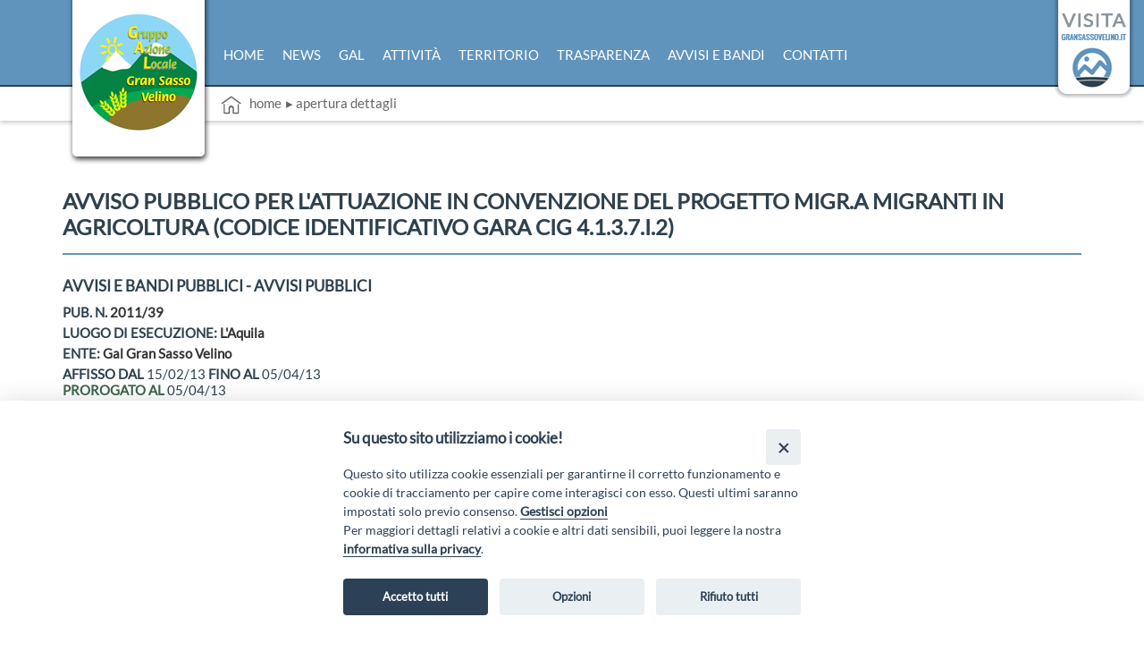

--- FILE ---
content_type: text/html;charset=ISO-8859-1
request_url: https://www.galgransassovelino.it/atto-72
body_size: 14630
content:
<!DOCTYPE html>


















<html>
<head>
	<meta http-equiv="Content-Type" content="text/html; charset=ISO-8859-1" />

	<meta name="viewport" content="width=device-width, initial-scale=1, maximum-scale=1"/>

	<meta http-equiv="X-UA-Compatible" content="IE=edge"/>
	
	

<link rel="apple-touch-icon" sizes="144x144" href="/favicon/apple-touch-icon.png">
<link rel="icon" type="image/png" sizes="32x32" href="/favicon/favicon-32x32.png">
<link rel="icon" type="image/png" sizes="16x16" href="/favicon/favicon-16x16.png">
<link rel="manifest" href="/favicon/site.webmanifest">
<link rel="mask-icon" href="/favicon/safari-pinned-tab.svg" color="#058344">
<meta name="msapplication-TileColor" content="#058344">
<meta name="theme-color" content="#ffffff">



	<link rel="stylesheet" type="text/css" media="screen" href="/css/style.css" />
	<link rel="stylesheet" type="text/css" media="screen" href="/css/responsive.css" />
	<link rel="stylesheet" type="text/css" media="screen" href="/css/menu.css" />	
	
	<link rel="stylesheet" type="text/css" media="screen" href="/css/fck_contenuto.css" />
	<link rel="stylesheet" type="text/css" media="screen" href="/css/ihover.css" />	

	<script type="text/javascript" src="https://ajax.googleapis.com/ajax/libs/jquery/1.12.4/jquery.min.js"></script>
	
	<script src="/js/jquery-ui-1.12.0/jquery-ui.min.js"></script>
	<link href="/js/jquery-ui-1.12.0/themes/blitzer/jquery-ui.min.css" rel="stylesheet">        		
	<script src="/js/datepicker-lng1.js"></script>
	<script type="text/javascript" src="/js/sweetalert/sweetalert.min.js"></script>
	<link type="text/css" rel="stylesheet"  media="screen" href="/js/sweetalert/sweetalert.css" />

	<!-- NUOVA COOKIE BAR -->
<script defer src="/js/cookieconsent/cookieconsent.js"></script>
<script defer src="/js/cookieconsent/cookieconsent-init.js"></script>

<div class="puls_cookie">
	<a href="#" aria-label="Info cookie" data-cc="c-settings" data-tooltip="Cookie" class="info_cookie"><img src="/js/cookieconsent/info_cookie.png" alt="Gestisci cookie" ></a>
</div>

	
	<script type="text/javascript" src="/js/netlearn.globals.lng1.js"></script>
<script type="text/javascript">
	Globals.urlSite = "https://www.galgransassovelino.it";
</script>
	<script src="/js/jquery.fitvids.js"></script>

<script>
 $(document).ready(function(){    
  
    $(".responsive_video").fitVids();

	$(".read_more").each(function () {
		
		$(this).uniqueId();
		
		var id = $(this).attr('id');
		
		$(this)
			.after( "<div id='"+id+"-more' class='leggi_di_piu'  data-moreid='"+id+"'> Leggi di più &dtrif;</div>" )
			.after( "<div id='"+id+"-less' class='leggi_di_meno' data-moreid='"+id+"'> Chiudi &utrif;</div>" );
	});
	
	$(document).on("click", ".leggi_di_piu",function (e) {									
		e.preventDefault();
	
		var elementid = $(this).data("moreid");
		
		$("#"+elementid).slideDown();
		$(this).hide();
		$("#"+elementid+"-less").show();
		
	});
	
	$(document).on("click", ".leggi_di_meno",function (e) {									
		e.preventDefault();
		
		var elementid = $(this).data("moreid");
		
		$("#"+elementid).slideUp();
		$(this).hide();
		$("#"+elementid+"-more").show();
		
	});

});
</script>
	

<script type="text/javascript">

$(function() {
	$('.fck_miniatura').each(function() {
      var url =  $(this).data("fancyurl");	  
      $(this).wrap('<a class="fancyimage" rel="group" href="' + url + '" />');
   });  
});

</script>

<script type="text/javascript" src="/js/fancybox/jquery.fancybox-1.3.1.pack.js"></script>
<link rel="stylesheet" type="text/css" href="/js/fancybox/jquery.fancybox-1.3.1.pack.css" media="screen" />
<script type="text/javascript" src="/js/netlearn.mediagallery.default.min.js"></script>

<!--
<script type="text/javascript" src="/js/jquery.slickhover.js"></script>
<script type="text/javascript">

$(window).load(function(){
  $(".fck_miniatura").slickhover();  
});

</script>
-->
						

	<link rel="stylesheet" type="text/css" href="/js/scrolleffect/animate.css" />
<link rel="stylesheet" type="text/css" href="/js/scrolleffect/custom.css" />
<script src="/js/scrolleffect/jquery.viewportchecker.min.js"></script>

<script type="text/javascript">
jQuery(document).ready(function() {
	jQuery('.scroll_fx').addClass("scroll_fx_hidden").viewportChecker({
		classToAdd: 'scroll_fx_visible animated fadeIn',
		offset: 100
	   });
});
</script>

	<script type="text/javascript" src="/js/script-menu.min.js"></script>	
	<script type="text/javascript" src="/js/scroll-top.js"></script>	
	<script type="text/javascript" src="/js/spin.min.js"></script>
	<script type="text/javascript" src="/js/defaultSpinner.js"></script>
	<script type="text/javascript" src="/js/docked-link.js"></script>
	<script type="text/javascript" src="/js/readmore/jquery.readmore-readless.js"></script>
	<script type='text/javascript' src='/js/header-fixed.js'></script>
		
	





<title>AVVISO PUBBLICO PER L'ATTUAZIONE IN CONVENZIONE DEL PROGETTO MIGR.A  MIGRANTI IN AGRICOLTURA (Codice Identificativo Gara CIG 4.1.3.7.i.2)</title>
<meta name="description" content="MISURA 413 QUALITA' DELLA VITA, DIVERSIFICAZIONE ATTIVITA' 7 - ATTUAZIONE DI STRATEGIE INTEGRATE E MULTISETTORIALI AZIONE i - SVILUPPO DI FORMULE ORGANIZZATIVE A CARATTERE COLLETTIVO (Codice Identificativo Gara CIG 4.1.3.7.i.2)">

<meta name="revisit-after" content="7">


<meta name="robots" content="index,follow">
<meta property="og:title" content="AVVISO PUBBLICO PER L'ATTUAZIONE IN CONVENZIONE DEL PROGETTO MIGR.A  MIGRANTI IN AGRICOLTURA (Codice Identificativo Gara CIG 4.1.3.7.i.2)"/>
<meta property="og:description" content="MISURA 413 QUALITA' DELLA VITA, DIVERSIFICAZIONE ATTIVITA' 7 - ATTUAZIONE DI STRATEGIE INTEGRATE E MULTISETTORIALI AZIONE i - SVILUPPO DI FORMULE ORGANIZZATIVE A CARATTERE COLLETTIVO (Codice Identificativo Gara CIG 4.1.3.7.i.2)"/>
<meta property="og:image" content="https://www.galgransassovelino.it/upload/configurazione/logo.jpg"/>
<meta name="twitter:card" content="summary" />
<meta name="twitter:title" content="AVVISO PUBBLICO PER L'ATTUAZIONE IN CONVENZIONE DEL PROGETTO MIGR.A  MIGRANTI IN AGRICOLTURA (Codice Identificativo Gara CIG 4.1.3.7.i.2)">
<meta name="twitter:description" content="MISURA 413 QUALITA' DELLA VITA, DIVERSIFICAZIONE ATTIVITA' 7 - ATTUAZIONE DI STRATEGIE INTEGRATE E MULTISETTORIALI AZIONE i - SVILUPPO DI FORMULE ORGANIZZATIVE A CARATTERE COLLETTIVO (Codice Identificativo Gara CIG 4.1.3.7.i.2)">
<meta name="twitter:image" content="https://www.galgransassovelino.it/upload/configurazione/logo.jpg">


	
	
</head>

<body data-spy="scroll" data-target=".bs-docs-sidebar"> <!--onload="initialize()"-->

<div class="link_top">
	<a target="_blank" href="http://www.gransassovelino.it"><img class="" src="/images/loghi/logo_gransassovelino.png" alt="Visita Gransassovelino.it"></a>
</div>

<!--	<div class="site-header" >	-->
		<nav class="header-fixed">
			<div class="wrap">
				<div id="logo">
					<a href="https://www.galgransassovelino.it">
						<img src="/images/loghi/logo.png" alt="Logo">
					</a>
				</div>
				<script type="text/javascript">
$(function() {  
  var selectedNode = $('#cssmenu #vcmn7');  
  $(selectedNode).addClass('selected');
  $(selectedNode).parents('ul').each(function(){$(this).prev('a').addClass('selected');});  
});
</script>

<!--<div class="cerca cerca_mobile">
	<a href="/ricerca"><img src="/images/searchicon.png" alt="Cerca"></a>	
</div>
-->
<div id="cssmenu">
	<ul><li><a id="vcmn3" href="/home" >Home</a></li><li><a id="vcmn74" href="/news" >News</a></li><li><a id="vcmn92" href="/gal" >Gal</a><ul><li><a id="vcmn111" href="/statuto" >Statuto</a></li><li><a id="vcmn112" href="/regolamenti" >Regolamenti</a></li><li><a id="vcmn113" href="/elenco-dei-soci" >Elenco dei soci</a></li><li><a id="vcmn114" href="/consiglio-d-amministrazione" >Consiglio d'amministrazione</a></li></ul></li><li><a id="vcmn93" href="/attivita" >Attività</a><ul><li><a id="vcmn117" href="/psl-2014-2022-il-distretto-del-ben-vivere" >PSL 2014/2022 - IL DISTRETTO DEL BEN VIVERE</a></li><li><a id="vcmn118" href="/convenzione-gal-regione-abruzzo" >Convenzione tra GAL e REGIONE ABRUZZO</a></li><li><a id="vcmn146" href="/progetti-realizzati-2014/2022" >Progetti realizzati 2014/2022</a></li></ul></li><li><a id="vcmn50" href="/territorio" >Territorio</a><ul><li><a id="vcmn126" href="/comuni-dell-area-psl" >Comuni dell'area PSL</a></li><li><a id="vcmn129" href="/rappresentazione-cartografica" >Rappresentazione cartografica</a></li><li><a id="vcmn128" href="/programmazione-2023-2027" >Programmazione 2023-2027</a></li></ul></li><li><a id="vcmn94" href="/trasparenza" >Trasparenza</a><ul><li><a id="vcmn98" href="/organizzazione" >Organizzazione</a><ul><li><a id="vcmn110" href="/organigramma" >Organigramma</a></li><li><a id="vcmn119" href="/regolamento-interno" >Regolamento interno</a></li></ul></li><li><a id="vcmn138" href="/personale-gal" >Personale</a></li><li><a id="vcmn137" href="/consulenti-collaboratori" >Consulenti e collaboratori</a></li><li><a id="vcmn101" href="/avvisi-per-il-reclutamento-del-personale" >Avvisi per il reclutamento del personale</a></li><li><a id="vcmn144" href="/atti-amministrativi" >Atti Amministrativi</a></li><li><a id="vcmn102" href="/bandi-di-gara-e-contratti" >Bandi di gara e contratti per la realizzazione delle SSL</a><ul><li><a id="vcmn121" href="/agricoltura" >Area AGRICOLTURA (Filiere e Produzioni Locali) - 19.2.1.GSV1</a></li><li><a id="vcmn120" href="/turismosostenibile" >Area TURISMO SOSTENIBILE - 19.2.1.GSV3</a></li><li><a id="vcmn122" href="/sociale" >Area INCLUSIONE SOCIALE - 19.2.1.GSV8</a></li><li><a id="vcmn123" href="/cooperazione" >Area COOPERAZIONE DEI GAL - 19.3.1</a></li></ul></li><li><a id="vcmn103" href="/bandi_avvisi_ssl" >Bandi e avvisi per soggetti beneficiari terzi</a></li><li><a id="vcmn104" href="/concessioni-a-soggetti-beneficiari-terzi" >Concessioni a soggetti beneficiari terzi</a></li><li><a id="vcmn106" href="/bilanci" >Bilanci</a></li><li><a id="vcmn107" href="/servizi" >Servizi</a></li><li><a id="vcmn108" href="/pagamenti-del-gal" >DOMANDE DI PAGAMENTO del GAL - Misura 19.2 e Misura 19.4</a><ul><li><a id="vcmn141" href="/pagamenti-m-19-2" >Domande di Pagamento Misura 19.2</a></li><li><a id="vcmn142" href="/pagamenti-m19-4" >Domande di Pagamento Misura 19.4_Gestione GAL</a></li></ul></li><li><a id="vcmn109" href="/anticorruzione" >Anticorruzione</a></li></ul></li><li><a id="vcmn95" href="/avvisi-bandi" >Avvisi e bandi</a><ul><li><a id="vcmn130" href="/avvisi-e-bandi-aperti" >Avvisi e bandi aperti</a></li><li><a id="vcmn131" href="/avvisi-e-bandi-chiusi" >Avvisi e bandi chiusi</a></li><li><a id="vcmn143" href="/avvisi-e-bandi-archiviati" >Avvisi e bandi archiviati</a></li><li><a id="vcmn132" href="/esiti" >Esiti</a></li><li><a id="vcmn134" href="/faq" >FAQ</a></li></ul></li><li><a id="vcmn90" href="/contatti" >Contatti</a></li></ul>
</div>

<div class="cerca">
	<a href="/ricerca"><img src="/images/searchicon.png" alt="Cerca"></a>	
</div>






			</div>
		</nav>
		<div class="header-relative"></div>
	<!--</div>-->

	<div id="contenitore_pannelli_outer">
		<div id="contenitore_pannelli"></div>
	</div>
	
	<header>		
	
	</header>
	<div id="container" >
		<section class="margin_section">
			










<link rel="stylesheet" type="text/css" media="screen" href="/css/sezioni/sezioniDefault.css" />

	






<div class="navigazione">
	





	

		<//%="it".equals(lang) ? "Sei in" : "You are in"%>

<ul class="breadcrumb">
	<div class="wrap">	
			<li><a href="/" aria-label="vai alla home page"><img alt="" role="presentation" src="/images/home.png">&nbsp;&nbsp;&nbsp;Home</a></li>
			

		

			<li>

			

				<a target="_self" href="/apri-dettaglio" >
					&#9656; Apertura dettagli
				</a>

			

			</li>
		

			<li>

			

				<span style="display:none">AVVISO PUBBLICO PER L'ATTUAZIONE IN CONVENZIONE DEL PROGETTO MIGR.A...</span>

			

			</li>
		
		</div>
		</ul>
	


<div class="spacer_breadcrumb"></div>

</div>


<div class="wrap">	

	<div id="dettaglioNews">
		
		<h1>AVVISO PUBBLICO PER L'ATTUAZIONE IN CONVENZIONE DEL PROGETTO MIGR.A  MIGRANTI IN AGRICOLTURA (Codice Identificativo Gara CIG 4.1.3.7.i.2)</h1>
	
								

		<div class="dettaglio_intero">			
			
			<div style="float:left;">
				
			</div>
									
			<div>
										
					
					<h2 >Avvisi e bandi pubblici - Avvisi Pubblici</h2>
					<div class="localita"><span class="comune">Pub. n. </span>2011/39</div>				
					<div class="localita"><span class="comune">Luogo di esecuzione: </span>L'Aquila</div>
					<div class="localita"><span class="comune">Ente: </span>Gal Gran Sasso Velino</div>
					<div class="data">
						<span class="comune">Affisso dal  </span>15/02/13
					
						<span class="comune">fino al  </span>05/04/13
					
					
						<br/><span class="comune" style="color:#3d654d;">prorogato al  </span>05/04/13
					
					</div>
					
								
				
				<p>						
					MISURA 413 QUALITA' DELLA VITA, DIVERSIFICAZIONE ATTIVITA' 7 - ATTUAZIONE DI STRATEGIE INTEGRATE E MULTISETTORIALI AZIONE i - SVILUPPO DI FORMULE ORGANIZZATIVE A CARATTERE COLLETTIVO (Codice Identificativo Gara CIG 4.1.3.7.i.2)
				</p>
				
				
					<div class="allegato left">
						<a target="_blank"  href="http://www.galgransassovelino.it/upload/7.i.2 MIGRA.zip">
							Scarica l'allegato 
						</a>
					</div>
								
				
					
											
			</div>	
			
			

			<br style="clear:both" />
		</div>		
		
			
	</div>


</div>


		</section>
	</div>
	

	<div class="scrolltotop"><a href="/#" class="scrolltotop"></a></div>

	<footer>
		  <div class="wrap">
	<div class="footer_box">
		<img src="/images/loghi/loghi_footer.png" alt="Loghi">

	</div>
</div>

<div class="footer_bottom">
	<div class="wrap">
				<p style="padding-bottom:10px;">
	GAL GRAN SASSO VELINO - Via Mulino di Pile, 27, 67100 L'Aquila AQ - Email: <a href="mailto:info@galgransassovelino.it">info@galgransassovelino.it</a> - PEC: <a href="mailto:galgransassovelino@pec.it">galgransassovelino@pec.it </a> <br/>
			<a href="/privacy">Privacy Policy</a>
			<!-- |  <a href="http://www.netlearn.it/" target="_blank" alt="credits Netlearn"><img style="padding-bottom:5px" src="/images/credits.png"></a>-->
	</div>
</div>

	
	</footer>

</body>

</html>


--- FILE ---
content_type: text/css
request_url: https://www.galgransassovelino.it/css/style.css
body_size: 67456
content:
@font-face {
    font-family: 'Lato';
    src: url('font/Lato-Regular.eot');
    src: url('font/Lato-Regular.eot?#iefix') format('embedded-opentype'),
        url('font/Lato-Regular.woff') format('woff'),
        url('font/Lato-Regular.ttf') format('truetype');
    font-weight: normal;
    font-style: normal;
    font-display: swap;
}

/* Stili di base e tipografia */
*{margin:0px; padding:0px}
body {font-family: 'Lato', sans-serif; font-size:15px; color: #333333;}

::-moz-selection {color: #fff; background: #2e414d;}
::selection {color: #fff;  background: #2e414d;}

/* h1 h2 h3 h4 */ 
h1{font-size:2.6em; margin-top:20px; margin-bottom:10px; font-weight: 900;}
h2{font-size:1.6em; margin-top:20px; margin-bottom:10px; font-weight: 700;}
h3{font-size:1.2em; }

ul{padding-left:30px; margin-top:10px; margin-bottom:10px;}
ol{padding-left:30px; margin-top:10px; margin-bottom:10px;}

.no-margin {margin:0px!important;}
.display-none{display:none!important;}

/* PER LA PULIZIA OBBLIGATA */
span {font-family: 'Lato', sans-serif !important;  font-style:normal !important; }
p span {font-family: 'Lato', sans-serif !important; font-style:normal !important;}
div {font-family: 'Lato', sans-serif !important;  font-style:normal !important; }

/*LINK*/
a{color:inherit; opacity:1; text-decoration:none; }
a:hover{opacity:0.85;  transition: opacity 0.30s ease-in-out; -o-transition: opacity 0.30s ease-in-out; -webkit-transition: opacity 0.30s ease-in-out; -moz-transition:opacity 0.30s ease-in-out; }

/* IMAGES RESPONSIVE */
img {border:0; vertical-align:middle; -ms-interpolation-mode:bicubic; }
img.scala {max-width:100%; height:auto; width: auto; }

/*PRINCIPALI*/
#container{margin:0 auto;}
.margin_container{margin-top: -50px !important;}
.margin_section{margin-bottom:0px !important;}

.wrap{margin:0 auto; max-width:1140px; position: relative; /* overflow: hidden;*/}
.spacer{clear:both; display:block; height: 10px;}
.flex-grid { margin:0px; display: flex; display: -webkit-flex; flex-flow: row nowrap; -webkit-flex-flow: row nowrap; align-items: stretch; -webkit-align-items: stretch; justify-content: space-between; -webkit-justify-content: space-between;}
.col,  .col_3, .col_visore, .col_ricerca, .col_list, .col_pulsanti, .col_video, .col_flex {margin:5px; flex: 1; display: flex; display: -webkit-flex; flex-direction: column; -webkit-flex-direction: column; /*display:block;*/}
.col:last-child,.col_3:last-child,  .col_visore:last-child, .col_list:last-child, .col_flex:last-child, .col_pulsanti:last-child, .col_video:last-child {margin-right:5px; }
.col:first-child,.col_3:first-child, .col_visore:first-child, .col_list:first-child, .col_flex:first-child, .col_pulsanti:first-child, .col_video:first-child {margin-left:5px; }

.flex-grid-rot-news {margin:0px; display: flex !important; display: -webkit-flex; flex-flow: row nowrap; -webkit-flex-flow: row nowrap; align-items: stretch; -webkit-align-items: stretch; justify-content: space-between; -webkit-justify-content: space-between;}
.flex-grid-rotante{width:100%; }

/*ROTATORE NEWS*/
.rotatore_home{width: 100%; top: 150px; z-index: 3000; position: relative; display: block; }
.rotatore_news_prev{float:left; padding: 15px; cursor: pointer; text-align: right; position: absolute;left: -35px;}
.rotatore_news_next{float:right; padding: 15px; cursor: pointer;text-align: left; position: absolute; right: -35px;}


/*STRUTTURA SITO*/
header {clear:both; z-index: 5000; position: relative; overflow:hidden; top: -50px; }
header .back_header {height:550px; background-position:center center; background-size:100%; background-repeat: no-repeat;} 
header a:hover{opacity:1 !important;}

/*header fissa*/
.header-fixed {
    position: fixed; top: -30px; left: 0; width: 100%;
    height: 100px;
    background: #6194bd;
    z-index: 9999;
    transition: All 0.3s ease;
    -webkit-transition: All 0.3s ease;
    -moz-transition: All 0.3s ease;
    -o-transition: All 0.3s ease;
	border-bottom:2px solid #2e414d;
}
 
.header-fixed img {height: 110px:}
.header-relative {height: 95px;}
.header-fixed.resized {top: -70px; margin-top: 50px;}
.header-fixed.resized img {padding-top:20px;height:80px;}
/* prova   
.header-fixed.resized .cerca {top: -120px; margin-top: 50px;}
*/


/*header*/

#top_page {width: 100%; height: 30px; position: fixed;color: #999999;z-index: 10000;background: #fff; overflow: hidden; box-shadow: 0 1px 4px #000; line-height:2em;}
#social{height:50px;}
.social{float: right!important;}
.social img{width:20px!important; cursor: pointer; padding:3px 0px 3px 0px;}
.social_dettaglio{width:100%; height: 40px; display: block; clear: both;}
.social_dettaglio img{display:inline!important; width: 30px !important;}
.cont_evidenza_laterale{clear: both; margin-top: 30px;}


#logo{ float: left; display: block; }
#logo a{opacity:1; }
.cerca{float: right; top: 20px;  cursor: pointer; position: relative; z-index:10000; }
.cerca img{width: 20px !important; height: 20px !important; }

/*SEARCH ICON
.cerca_desktop{display:inline}
.cerca_mobile{display:none}
*/
nav{text-transform:uppercase; margin: 0 auto; position: absolute; z-index: 6000; width:100%; background-color: #6194bd; margin-top: 25px;}

.social_top{text-align: right; float: right; display: block; position: fixed; background: red; height: 50px; width: 300px; margin-right: 5px;}
.social_top img{width:32px; border-radius: 5px; cursor: pointer; -webkit-border-radius: 2px; border-radius:2px}

section {clear:both; padding:0px; z-index: 1000; overflow:hidden; min-height:550px; }
section img {max-width:100%; overflow: hidden; height: auto; }

.read_more {display:none;}
.leggi_di_piu {color:green; cursor:pointer; font-weight:400; text-align: center;  height:40px; margin-top: 20px; padding-top: 20px;background-image: linear-gradient(180deg, rgba(229, 229, 229, 1) 0%, rgba(255, 255, 255, 1) 15%); }
.leggi_di_meno {color:green; cursor:pointer; font-weight:400; text-align: center; display:none;  padding-top: 20px; height:40px; background-image: linear-gradient(0deg, rgba(229, 229, 229, 1) 0%, rgba(255, 255, 255, 1) 15%);}

/*SCROLL TOP*/
.scrolltotop {width:40px; height:40px; position:fixed; background-color: #fff; right:10px; bottom:20px; z-index: 2000; display:none; text-indent:-1000px; border:3px solid #fff; border-radius: 5px;  background-image:url(/images/scroll_top.png); background-repeat:no-repeat;}

#box_ricerca{float: right; display: block; overflow: hidden; position: absolute; right: 0; margin-top: 8px   /*top:27px;width: 20%; */}
.bottone_riservata {
background-image: url(/images/user.png) !important;
line-height: 2em; 
color: #fff;
font-weight: 400;
background-repeat: no-repeat !important;
background-position: right center !important; 
height: 32px; 
width: 150px;
margin-bottom: 8px; 
padding-left: 5px; 
border-radius: 5px; 
-moz-appearance: none;
display: block;
cursor: pointer;
background: #2e414d;
overflow: hidden;
display: block;
float:right;
}
.ricerca{ display: flex; overflow: hidden; width: 200px; }
.ricerca input[type=text] {background-color: #f2f2f2; float: right; width:70%; height:32px; padding:8px; margin-right:5px; }
.ricerca input[type="button"] {background-image:url(/images/searchicon.png); background-repeat:no-repeat; background-position:right center; margin-right: 5px!important; text-align: left; width:60px; height: 32px; margin:0px; border-radius: 5px; -webkit-appearance:none; -moz-appearance:none; appearance:none; display:block; cursor: pointer; }

.language{float: right; top: 20px;  cursor: pointer; position: relative; z-index:10000; color: #fff; border-left:1px solid #2e414d; padding-left:5px; margin-left:5px;}
.language img{width: 32px; height: 32px;}

.navigazione{width: 100%; /*border-bottom:1px solid #cccccc;*/ position: relative; }
.navigazione h1{text-align: center; margin-bottom:20px; color: #333333; text-transform: uppercase; width:70%; margin:0 auto; margin-top: 25px; }
.navigazione h2{text-align: left; margin-top:0px; margin-bottom:10px; font-weight: 300;}

/* BARRA NAVIGAZIONE */
.breadcrumb {margin:0;  display: block; overflow: hidden;  padding-left: 0px; -webkit-box-shadow: 0 2px 5px 0 #808080; box-shadow: 0 2px 5px 0 #C7C7C7; background-color:#fff ;}
.breadcrumb ul {list-style-type: none; text-transform: lowercase; }
.breadcrumb li {float: left; text-transform: lowercase; color: #666666; padding-left:5px; list-style: none; height: 35px; padding-top: 5px; line-height: 2em; /*position: relative;z-index: 10000;*/}
.breadcrumb li:first-child {padding-left:0px; text-transform: lowercase; margin-left: 177px;}
.breadcrumb li:last-child {border-right: 0px solid #fff; padding-right:0px; padding-left:15px;}
.breadcrumb li a { text-decoration: none; display: block; text-transform: lowercase;}
.breadcrumb li a:hover {opacity:0.8; transition: opacity 0.30s ease-in-out; -o-transition: opacity 0.30s ease-in-out; -webkit-transition: opacity 0.30s ease-in-out; -moz-transition:opacity 0.30s ease-in-out; text-decoration:none;}
.spacer_breadcrumb{clear:both; display:block;}


/*FOOTER*/
footer {width: 100%; color:#fff; text-align: center; font-weight:400; background-color:#6194bd; box-sizing:border-box; }
footer .footer_box{box-sizing:border-box; padding: 10px; text-align: center; padding-bottom:20px}
footer .footer_bottom {color: #fff; background-color:#2e414d; overflow: hidden; box-sizing:border-box; text-shadow: none; padding: 10px; clear: both;}


#newsletter {margin: 0px; padding: 0px 0px 0px 10px;}
#newsletter h2{margin-left: 0px; margin-bottom: 0px;}
#newsletter input{float:left; background-color: #fff !important; color: #000; width: auto; margin-right: 10px; margin-top: 0px; height: 30px;}
#newsletter input[type="button"] {background-color:#fff !important; font-size: 0.9em;}
#newsletter input[type="button"]:hover {background-color: #000 !important; color: #fff; -webkit-transition: all 0.30s ease-in-out; -moz-transition: all 0.30s ease-in-out; -ms-transition: all 0.30s ease-in-out; -o-transition: all 0.30s ease-in-out;}

/* MENU SUPERIORE */

/*#vcmn3 {display:none}  nasconde la home */

/* MENU AJAX */ 
/*#cssmenu{display: none}*/

#ajax_menu {line-height:1; z-index: 5000; margin-top:35px; float: left; width:60%;}
#ajax_menu ul {list-style:none; margin: auto; padding: 0; border: 0; }
#ajax_menu li {float:left; margin-right: 10px; margin-left: 10px;   font-weight:bold;} 
#contenitore_pannelli_outer {position:relative;width:100%;}
#contenitore_pannelli { opacity:1.0;  background-color:#FFF; overflow:hidden; box-shadow: 0 4px 4px #cfcfcf; position:absolute;top:0px;z-index:6000; margin-top:0px; width:100%;
display:none;overflow:hidden; padding-top:20px; box-sizing:border-box;}
#ajax_menu li.selected {color: #2e414d;}


.wrap_full {width:100%; padding:20px;}
.wrap_50 {margin:0 auto; position:relative; max-width:1140px;}
.wrap_50 .panel_title {text-transform:initial; color: #2e414d; text-align: left;}
.wrap_50 .blocco_sezioni{width:46%; float:left!important;margin-left:1%;clear:none!important; margin-top:0px;}
.wrap_50 .blocco_sezioni h2{text-transform:initial; color: #2e414d; margin-top: 30px; text-align:left; }
.wrap_50 .visib_sezioni_page {display:none}
.wrap_100 {margin:0 auto; position:relative; max-width:1140px;overflow:hidden;}
.wrap_100 .panel_title {text-transform:initial; color: #2e414d; text-align: left; display: none;}
.wrap_100 .blocco_sezioni{width:100%; float:left!important;clear:none!important; margin-top:0px;}
.wrap_100 .blocco_sezioni h2{text-transform:initial; color: #2e414d; text-align: left; margin-top: 30px; }
.wrap_100 .visib_sezioni_page {display:none}

#container .visib_sezioni_menu {display:none;}
#container .visib_sezioni_top {display:none;}


/*FORM*/
form {overflow:hidden; margin:0px;}
fieldset{border:0px; padding:10px; }
form h2{margin-bottom:0px; clear: both; }
form h4{margin-bottom:10px; clear: both; }
label{display:block; padding:0px; margin:0px; padding-top:5px; padding-bottom:5px;}
label a{text-decoration: underline; font-style: italic; }
input{font-family: 'Lato', sans-serif; width:50%; border: 1px solid #e2e2e4; color:#76777c; margin-bottom: 10px; /*-webkit-appearance:none; -moz-appearance:none; appearance:none;*/}
select {background-image:url(/images/arrow.png); background-repeat:no-repeat; background-position:right; width:100%; font-family: 'Lato', sans-serif; border: 1px solid #e2e2e4; color:#76777c; margin-bottom: 10px; line-height:1;
-webkit-appearance:none; -moz-appearance:none; appearance:none; outline:none}
textarea{font-family: 'Lato', sans-serif; width:100%; padding:10px;  border: 1px solid #e2e2e4; /*-radius: 8px 8px 8px 8px;*/ color:#76777c; clear:both !important; -webkit-appearance:none; -moz-appearance:none; appearance:none;  }
select:disabled {background-color: #CCC !important;}

input[type=text] {-webkit-appearance:none; -moz-appearance:none; appearance:none;}
input[type=password] {-webkit-appearance:none; -moz-appearance:none; appearance:none;}
input[type=date]{background-image:url(/images/calendar.png); background-repeat:no-repeat; background-position:right; -webkit-appearance:none; -moz-appearance:none; appearance:none; padding:9px !important }
input[type=file] {font-weight: bold; -webkit-appearance:none; -moz-appearance:none; appearance:none;}
input[type="checkbox"] { color:#FFF; width:15px !important; margin-top:0px !important; margin-right: 5px; height: 15px; float:left;  /*-webkit-appearance:none; -moz-appearance:none; appearance:none;*/ }
input[type="button"] {overflow: hidden; -webkit-appearance:none; -moz-appearance:none; appearance:none; background-color: #2e414d !important; color:#fff; text-align:center;font-size:1em; text-transform: uppercase; cursor: pointer; margin-top: 10px; padding:4px; border:0px !important;  }
input[type="button"]:hover{opacity:0.8; transition: opacity 0.30s ease-in-out; -o-transition: opacity 0.30s ease-in-out; -webkit-transition: opacity 0.30s ease-in-out; -moz-transition:opacity 0.30s ease-in-out; text-decoration:none;}
input[type=text], input[type=date], input[type=password], input[type=datetime], input[type=number],input[type=search], input[type=time], input[type=url],input[type=email], textarea, select{box-sizing: border-box;-webkit-box-sizing: border-box; -moz-box-sizing: border-box;border:1px solid #BEBEBE; padding:8px; font-family: 'Lato', sans-serif; border: 1px solid #e2e2e4; color:#76777c; -webkit-transition: all 0.30s ease-in-out;-moz-transition: all 0.30s ease-in-out;-ms-transition: all 0.30s ease-in-out;-o-transition: all 0.30s ease-in-out; outline: none;}
input[type=text]:focus, input[type=date]:focus, input[type=datetime]:focus, input[type=number]:focus, input[type=search]:focus,input[type=time]:focus, input[type=url]:focus, input[type=email]:focus, textarea:focus, select:focus{-moz-box-shadow: 0 0 -8px #2e414d; -webkit-box-shadow: 0 0 -8px #2e414d; box-shadow: 0 0 -8px #2e414d; border: 1px solid #2e414d; -webkit-transition: all 0.30s ease-in-out; -moz-transition: all 0.30s ease-in-out; -ms-transition: all 0.30s ease-in-out; -o-transition: all 0.30s ease-in-out; }

.calendar_control {background: url('/images/calendar_news.png') no-repeat; background-position: left center; padding-left:40px!important;}

.errormsg{color: red !important; }

.form_contatti input {width:100%}
.form_contatti input[type="button"] {width:50%; margin:0 auto; display: block;}

/*SFONDI SEZIONI*/
.sfondo_visore_1 {clear:both; width:100%; padding-bottom:40px; padding-top:20px; overflow:hidden; background-color: #f2f2f2}
.sfondo_visore_1 h2{color:#2e414d; text-transform: uppercase; font-size:2.8em; font-weight:900;}
.sfondo_visore_2 {clear:both; width:100%; padding-bottom:40px; padding-top:20px; overflow:hidden; background-color: #ffffff}
.sfondo_visore_2 h2{color:#6194bd; text-transform: uppercase; font-size:2.8em; font-weight:900;}
.sfondo_visore_3 {clear:both; width:100%; padding-bottom:40px; padding-top:20px; overflow:hidden; background-color: lightyellow}

.sfondo_box_1{background-color: #ffffff !important; box-shadow: 0px 0px 4px #a6a6a6; -webkit-box-shadow: 0px 0px 4px #a6a6a6; box-sizing: border-box;}
.sfondo_box_2{background-color: #f2f2f2 !important; box-shadow: 0px 0px 4px #a6a6a6; -webkit-box-shadow: 0px 0px 4px #a6a6a6; box-sizing: border-box;}
.sfondo_box_3{background-color: #ffffff !important; box-shadow: 0px 0px 4px #a6a6a6; -webkit-box-shadow: 0px 0px 4px #a6a6a6; box-sizing: border-box;}
/*TESTATA VIDEO*/
.testata_video{background-color: #2e414d; width: 100%; overflow: hidden;}
.video-container {
	position: relative;
	padding-bottom: 56.25%; /* 16:9 */
	padding-top: 25px;
	height: 0;
}
.video-container iframe, .video-container object, .video-container embed {
	position: absolute;
	top: 0;
	left: 0;
	width: 100%;
	height:650px;
}

/*TESTATA ROTANTE*/


.slides {height:550px; width:100%; background-size:120%; background-position:center center; background-repeat: no-repeat; cursor:pointer; }
.frame{position: absolute; top:120px; width: 45%;}
.frame_left{left:0px;}
.frame_right{right:0px;}
.frame_center{margin:0 auto}
.message{min-height:100px;background-image:url(/images/back_message.png); text-shadow: 0px 0px 3px rgba(0, 0, 0, 1); padding:30px; font-size:2em; cursor:pointer; color: #fff !important;font-weight: 300;}

#animazionenav {z-index:50; text-align:center; height: 25px; margin-top: -32px; position: absolute; width:100%;}
#animazionenav a {display:inline-block; padding:5px; text-decoration: none; background:url(/images/off.png) no-repeat; opacity:1 !important; width: 15px; height:15px; }
#animazionenav a.activeSlide { background:url(/images/on.png) no-repeat; }

.rotatore_nav{position:absolute; width: 100%; top:220px; z-index: 3000}
#rotatore_next{float:right; padding: 15px; cursor: pointer;}
#rotatore_prev{float:left; padding: 15px; cursor: pointer;}

.testata-pager { text-align: center; width: 100%; z-index: 500; top: 10px; overflow: hidden; }
.testata-pager span { font-size: 32px; width: 16px; height: 16px; display: inline-block; color: #ddd; }
.testata-pager span.cycle-pager-active { color: #D69746;}
.testata-pager > * { cursor: pointer;}


/*GALLERIA IMMAGINI INTERNA*/
.rotatore_nav_foto{position:relative; width: 100%; top:220px; z-index: 3000}
.rotatore_next_gallery{float:right; padding: 15px; cursor: pointer;}
.rotatore_prev_gallery{float:left; padding: 15px; cursor: pointer;}
.slides_gallery {height:550px; width:100%; background-size:130%; background-position:center center; background-repeat: no-repeat; cursor:pointer; -webkit-border-radius: 3px; border-radius:3px; }
.animazione_gallery {z-index:50; text-align:center; height: 25px; margin-top: -32px; position: relative; width:100%;}
.animazione_gallery a {display:inline-block; padding:5px; text-decoration: none; background:url(/images/off_gallery.png) no-repeat; opacity:1 !important; width: 25px; height:15px; }
.animazione_gallery a.activeSlide { background:url(/images/on_gallery.png) no-repeat; }
.frame_gallery{top:120px; float: left;}
.message_gallery{min-height:100px; /*background-image:url(/images/back_message.png); */ text-shadow: 0px 0px 3px rgba(0, 0, 0, 1); padding:30px; font-size:3em; cursor:pointer; color: #fff !important;font-weight: 500;}



/*CONTENT BOX NEUTRO*/ 

/*HOME*/
.contenuto_centrale_sx{margin-bottom: 20px; display: block; float:left;}
.contenuto_centrale_dx{margin-bottom: 20px; margin-top:20px; display: block; /*padding:15px; box-sizing:border-box;*/  background-color: #f2f2f2; float:right; }

.contenuto_centrale_dx h2{font-size: 1.8em; color: #e0231a; text-align: left; font-weight: bold; margin:12px; }
.contenuto_pulsanti{clear:both; margin-bottom: 20px; margin-top: 20px; display: block; }

/**/
.sfondo_visori{position: absolute; width: 100%; top: 650px; z-index:5000;  background:url(/images/fondo_visori.png) no-repeat; background-position: bottom;}
.sfondo_verde{background-color:#6194bd; width: 100%;}
.sfondo_grigio{clear:both; width:100%; background-color: #f2f2f2; padding-top: 10px;}

/*VISORI BOX HOME*/
.content_box_home {position: relative; height: 360px; overflow: hidden; margin-top:20px; border:solid 5px #fff; box-sizing: border-box; margin-right:0px; float: left; text-align: center;}
.content_box_home:last-child { margin-right:0px}
.content_box_home_sfondo{margin:10px; background-repeat: no-repeat!important; min-height:250px; height:250px;  overflow: hidden; position: relative; }

.content_box_home_sfondo img {position: absolute; left: 50%; top: 50%;  min-width: 100%; min-height: 100%; width:100%; -webkit-transform: translate(-50%,-50%);-ms-transform: translate(-50%,-50%);transform: translate(-50%,-50%);}
.content_box_home_sfondo img.foto_home_sfondo {/*min-width: 400px; */min-height: 100%; width:400px;}




.content_box_home_des{clear: both; position: absolute; box-sizing:border-box; height:80px; bottom:0px; display: block; width: 100%; }
.content_box_home_des h3{color: #fff; display: block; font-size:1.6em; text-align: center; display: block; font-weight: 800; z-index: 2000; position: absolute; width: 100%;}
.content_box_home_des p {color: #fff; display: block; font-weight:500; position: absolute;  z-index: 2000; padding-bottom: 5px; width: 100%; min-height: 50px; bottom: 0; text-align: center;}
.content_box_home_img{position: absolute; left: 50%; top: 60%; -webkit-transform: translate(-50%,-50%);-ms-transform: translate(-50%,-50%);transform: translate(-50%,-50%);}
/*VISORI BOX HOME*/

/*VISORI BOX HOME BASSO*/
.content_box_home_basso {position: relative; height: auto; overflow: hidden; margin-top:20px; margin-bottom:20px; box-sizing: border-box; margin-right:0px; float: left; text-align: center;}
.content_box_home_basso_sfondo{ margin:10px; background-repeat: no-repeat!important; min-height:323px; height:323px; background-size: 100% !important; background-position: center center;}
.content_box_home_basso_des{clear: both; /*position: absolute;*/ box-sizing:border-box; bottom:0px; display: block; width: 100%; }
.content_box_home_basso_des h3{color: #fff; display: block; font-size:1.6em; padding: 10px 10px 0px 10px; text-align: center; display: block; font-weight: 800; z-index: 2000; }
.content_box_home_basso_des p {color: #fff; display: block; font-weight:500; position: absolute;  z-index: 2000; padding-bottom: 5px; padding-left:15px; padding-right:15px;  min-height: 50px; bottom: 0; text-align: center;}
.content_box_home_basso_img{position: absolute; left: 50%; top: 60%; -webkit-transform: translate(-50%,-50%);-ms-transform: translate(-50%,-50%);transform: translate(-50%,-50%);}

.content_box_home_basso_selected{opacity: 0.5;}

.content_box_home_basso_1{background-color: #2e414d;}
.content_box_home_basso_2{background-color: #f9a61a;}
.content_box_home_basso_3{background-color: #2e414d;}
.content_box_home_basso_4{background-color: #f9824b;}




.titolo_esperienze{margin-top: 20px; font-weight:600; color: #6194bd; font-size:2em;  background:url(/images/linea.png); background-repeat: repeat-x; background-position: center right; }
.titolo_esperienze span{background: #f2f2f2; padding: 0px 10px 0px 0px}  
/*VISORI BOX HOME BASSO*/

/*HOME PAGE*/
.contenuto_sup{margin-top: 20px; padding:20px 00px 40px 0px; display: block; text-align: justify;}
.contenuto_sup h1{text-transform: uppercase; margin-bottom: 0; color: #333; }
.contenuto_sup h3{padding: 10px; font-weight: 300; font-size: 1.8em;  background:url(/images/linea.png) no-repeat; background-position: bottom center; margin-bottom: 10px; color: #6194bd;}

/*VISORI BOX HOME NEWS*/

.blocco_visori {width: 100%; position: relative; overflow: hidden; box-sizing: border-box; float: left; /*margin-left: 10px*/}
.content_visore_titolo_1 { background-color:#2e414d; height: 220px; color: #fff; width: 220px; text-align: left;padding: 10px; box-sizing: border-box }
.content_visore_titolo_1 h2{font-size: 4em; text-transform: uppercase; color: #fff!important; background:url(/images/bg_titolo.jpg); background-repeat: no-repeat; background-position: bottom left; margin-top: 0px}
.content_visore_titolo_1 h4{font-size: 1.6em; text-transform: uppercase; color: #fff !important; margin-top:70px;line-height: 0.2;font-weight: 300;}
.content_visore_titolo_2 { background-color:#6194bd; height: 220px; width: 220px; width: 100%; text-align: left;padding: 10px; box-sizing: border-box }
.content_visore_titolo_2 h2{font-size: 4em; text-transform: uppercase; color: #fff!important; background:url(/images/bg_titolo.jpg); background-repeat: no-repeat; background-position: bottom left; margin-top: 0px }
.content_visore_titolo_2 h4{font-size: 1.6em; text-transform: uppercase; color: #fff !important; margin-top:70px;line-height: 0.2;font-weight: 300;}

.content_visore_categoria_1 {text-transform: uppercase; font-weight: 700; color: #2e414d; padding-top: 5px; }
.content_visore_categoria_2 {text-transform: uppercase; font-weight: 700; color: #6194bd; padding-top: 5px; }
.content_visore_data_1 {font-style: italic; color: #2e414d; padding-top: 5px; }
.content_visore_data_2 {font-style: italic; color: #6194bd; padding-top: 5px; }


.content_visore {overflow: hidden; display: block; height:350px;}

.content_visore:last-child {margin-right:0px;}
.content_visore h3{color: #fff; text-transform: uppercase; text-align: left; font-weight: 800; }
.content_visore p {color: #fff; font-weight: 500; }
.content_visore_txt {padding:10px; box-sizing: border-box; width: 100%; overflow: hidden;  }
.content_visore_img {position: relative; height: 200px; overflow: hidden; border-bottom:4px solid #6194bd; }
.content_visore_img img {position: absolute; left: 50%; top: 50%; min-width: 100%; min-height: 100%; width:100%; -webkit-transform: translate(-50%,-50%);-ms-transform: translate(-50%,-50%);transform: translate(-50%,-50%);}
.content_visore_img img.foto_visore {min-height: 100%; width:100%;} 


.content_box_pulsanti{ margin-top:5px; margin-right: 1px; margin-bottom: 5px; }
.content_box_pulsanti:last-child {margin-right:0px; }

.content_box_pulsanti h3{padding:10px; color: #fff; text-transform: uppercase; height:45px; background-color: #2e414d;   position: relative; z-index: 2000; font-size: 1.2em; font-weight: 500; text-align: center; }
.content_box_pulsanti p {color: #fff; height:60px; margin:10px;  text-align: left;   overflow: hidden;}

.content_box_pulsanti_img {height: 450px; overflow: hidden; position: relative; }
.content_box_pulsanti_img img {position: absolute; left: 50%; top: 50%;  min-width: 100%; min-height: 100%; width:100%; -webkit-transform: translate(-50%,-50%);-ms-transform: translate(-50%,-50%);transform: translate(-50%,-50%);}
.content_box_pulsanti_img img.foto_box {/*min-width: 400px; */min-height: 100%; width:400px;}



/*LAYOUT NEWS LISTA smartur*/

#pannelloNews{margin-bottom:40px; margin-top: 40px; }
.lista_news{margin-bottom: 15px; overflow: hidden; position: relative;  }

.lista_news_cont{border: 1px solid #e6e6e6; position: relative; width:715px; height:200px; margin-right: 5px; -webkit-border-radius: 3px; border-radius:3px; float: left; overflow: hidden; padding: 15px 20px 10px 20px; box-sizing: border-box; }
.lista_news_cont h2{font-size: 1.8em; font-weight:800; text-transform: uppercase; margin: 0px; height: 30px; overflow: hidden;} 
.lista_news_cont h3{color: #2e414d; font-size: 1.1em; font-weight: 600; text-transform: uppercase; margin: 0px; margin-bottom: 5px; height:20px; overflow: hidden; display: block;}
.lista_news_cont p{height:50px; margin-bottom: 20px; overflow: hidden; display: block; color: #666666;}
.lista_news_cont h4{padding-left: 25px; line-height: 2.8; font-size: 1.2em; background-repeat:no-repeat; background-position:center left; background-image: url(/images/geolocalizzazione.png);height:45px; border-top: 1px solid #b3b3b3;}
.lista_news_cont_button {background-color: #2e414d;  -webkit-border-radius: 3px; border-radius:3px; color: #fff; text-transform: uppercase; float: right; position: relative; top: -30px; padding: 5px 30px 5px 30px; font-size: 0.8em;}

.lista_news_data{ background-color:#2e414d; width: 200px; height: 200px; text-align: center; padding:20px; margin-right: 5px; -webkit-border-radius: 3px; border-radius:3px; float: left; color: #fff; box-sizing: border-box;}
.lista_news_data .mese{clear: both; font-size: 2em; text-transform: uppercase; display: block; font-weight: 300;}
.lista_news_data .giorno{clear: both; font-size:7em; text-transform: uppercase; display: block; font-weight: 800; line-height: 0.8;}
.lista_news_data .anno{clear: both; font-size: 2.4em; text-transform: uppercase; display: block; font-weight: 300;}

/* - modo miniatura - */

.lista_news_img {position: relative; width:200px; height:200px; margin-right: 5px; -webkit-border-radius: 3px; border-radius:3px; float: left; overflow: hidden;}
.lista_news_img img {position: absolute;	left: 50%;top: 50%; width:100%; height:auto; -webkit-transform: translate(-50%,-50%);-ms-transform: translate(-50%,-50%);transform: translate(-50%,-50%);}
.lista_news_img img.foto_lista_news {min-width: 300px; min-height: 100%; width:300px;}


.dett_news_data{background-color:#2e414d; width: 200px; height: 200px; text-align: center; padding:20px; margin-right: 5px; -webkit-border-radius: 3px; border-radius:3px; float: left; color: #fff; box-sizing: border-box; position: absolute; z-index: 2000; margin:20px;}
.dett_news_data .mese{clear: both; font-size: 2em; text-transform: uppercase; display: block; font-weight: 300;}
.dett_news_data .giorno{clear: both; font-size:7em; text-transform: uppercase; display: block; font-weight: 800; line-height: 0.8;}
.dett_news_data .anno{clear: both; font-size: 2.4em; text-transform: uppercase; display: block; font-weight: 300;}

/* - modo icona - */

.lista_icona {position: relative; background:#fff; width: 80px; height:80px;  border:2px solid #fff; margin-right: 5px;  float: left; overflow: hidden;}
.lista_icona img {position: absolute; left: 50%;top: 50%;  height:auto; -webkit-transform: translate(-50%,-50%);-ms-transform: translate(-50%,-50%);transform: translate(-50%,-50%);}
/* fine LAYOUT NEWS LISTA smartur*/


/*LAYOUT PROGETTI LISTA */
#pannelloProgetti{margin-bottom:40px; margin-top: 40px; }
.lista_progetti{margin-bottom: 15px; overflow: hidden; position: relative;  }

.lista_progetti_cont{border: 1px solid #e6e6e6; position: relative; width:790px; height:200px; margin-right: 5px; -webkit-border-radius: 3px; border-radius:3px; float: left; overflow: hidden; padding: 15px 20px 10px 20px; box-sizing: border-box; }
.lista_progetti_cont h2{font-size: 1.8em; font-weight:800; text-transform: uppercase; margin: 0px; height: 30px; overflow: hidden;} 
.lista_progetti_cont h3{color: #2e414d; font-size: 1.1em; font-weight: 600; text-transform: uppercase; margin: 0px; margin-bottom: 5px; height:20px; overflow: hidden; display: block;}
.lista_progetti_cont p{height:50px; margin-bottom: 20px; overflow: hidden; display: block; color: #666666;}
.lista_progetti_cont h4{line-height: 2.8; font-size: 1.2em; height:45px; border-top: 1px solid #b3b3b3; background-repeat:no-repeat; background-position:center left; }
.lista_progetti_icona_custom {padding-left: 40px; background-image: url(/images/abitanti.png);}
.lista_progetti_icona_default {padding-left:25px;background-image: url(/images/geolocalizzazione.png);}
.lista_progetti_cont_button {background-color: #2e414d;  -webkit-border-radius: 3px; border-radius:3px; color: #fff; text-transform: uppercase; float: right; position: relative; top: -30px; padding: 5px 30px 5px 30px; font-size: 0.8em;}
.lista_progetti_shop_button {background-color: #2e414d; border-radius:3px; color: #fff; text-transform: uppercase;text-align: center; margin-top: 5px; padding: 10px 30px 10px 30px; font-size: 1.4em;font-weight: bold;}
.lista_progetti_cont_search {width:590px;}

/* - modo miniatura - */
.lista_progetti_img {position: relative; width:340px; height:200px; margin-right: 5px; -webkit-border-radius: 3px; border-radius:3px; float: left; overflow: hidden;}
.lista_progetti_img img {position: absolute;	left: 50%;top: 50%; width:100%; height:auto; -webkit-transform: translate(-50%,-50%);-ms-transform: translate(-50%,-50%);transform: translate(-50%,-50%);}
.lista_progetti_img img.foto_lista_progetti {min-width: 340px; min-height: 100%; width:350px; }
.lista_progetti_img_search {width:250px;}

/*DETTAGLIO Progetti*/
#dettaglioProgetti{margin:0px; padding-top:50px; display: block; clear: both; width: 100%;}
h1.titolo_superiore{display: none;}

#dettaglioProgetti h2{color: #2e414d; font-size:1.1em; text-transform: uppercase; font-weight:bold; padding-bottom:0px; background: none; margin-top: 0px; }
#dettaglioProgetti p { line-height: 1.4em; margin-bottom:15px; text-align: justify;}
#dettaglioProgetti p a{color: #2e414d; font-weight: bold;}
#dettaglioProgetti img {margin-bottom:10px; display:block; overflow:hidden;}

#dettaglioProgetti .data {margin-bottom: 5px; display: block;text-transform:capitalize; font-weight: 400; font-style: italic; }
#dettaglioProgetti .comune {font-weight:bold; color: #2e414d; margin-bottom: 5px; font-weight: 400; font-size: 1.4em; text-transform:uppercase; }
#dettaglioProgetti .localita {font-weight:bold; margin-bottom: 5px; font-weight: 500;  }
#dettaglioProgetti .allegato {background: #2e414d; color: #fff; padding: 10px; margin-top: 10px; overflow: hidden; width: max-content; -webkit-border-radius: 2px; border-radius:2px}
#dettaglioProgetti .fonte {margin-top:10px; color: #2e414d; font-style:italic; float: right; }


/*DETTAGLIO NEWS*/
#dettaglioNews{margin:0px; padding-top:50px; display: block; clear: both; width: 100%;}
#dettaglioNews h1{color: #2e414d; font-size:1.6em; text-transform: uppercase; font-weight:bold; padding-bottom:15px; background: none; margin-top:25px; margin-bottom:25px; border-bottom: #6194bd 2px solid}
#dettaglioNews h2{color: #2e414d; font-size:1.1em; text-transform: uppercase; font-weight:bold; padding-bottom:0px; background: none; margin-top: 0px; }
#dettaglioNews p { line-height: 1.4em; margin-bottom:15px; text-align: justify;}
#dettaglioNews p a{color: #2e414d; font-weight: bold;}
#dettaglioNews img {margin-bottom:10px; display:block; overflow: hidden; max-width: 300px; margin-right: 10px; background-color: #ffffff !important; box-shadow: 0px 0px 4px #a6a6a6; -webkit-box-shadow: 0px 0px 4px #a6a6a6; box-sizing: border-box;}

#dettaglioNews .data {margin-bottom: 5px; display: block;text-transform:capitalize; font-weight: 400; font-style: italic; color: #2e414d;}
#dettaglioNews .comune {font-weight:bold; color: #2e414d; margin-bottom: 5px; text-transform:uppercase; }
#dettaglioNews .localita {font-weight:bold; margin-bottom: 5px; }
#dettaglioNews .allegato {background: #2e414d; color: #fff; padding: 10px; margin-top: 10px; overflow: hidden; width: max-content; -webkit-border-radius: 2px; border-radius:2px}
#dettaglioNews .fonte {margin-top:10px; color: #2e414d; font-style:italic; float: right; }

.dettaglio_intero{ width:100%;}
.dettaglio_splittato {width:70%;float:left; /*min-height: 550px*/}


/*GALLERY INTERNA*/
.dettaglio_gallery {position: relative; width:100%; height:550px; margin-right: 5px; -webkit-border-radius: 3px; border-radius:3px; float: left; overflow: hidden; margin-bottom:30px;}
.dettaglio_gallery img {position: absolute;	left: 50%;top: 50%; width:100%; height:auto; -webkit-transform: translate(-50%,-50%);-ms-transform: translate(-50%,-50%);transform: translate(-50%,-50%);}
.dettaglio_gallery img.foto_dettaglio_gallery {min-width: 800px; min-height: 100%; width:800px; }


.back {display: inline-block; font-weight: 400; overflow: hidden; float:right; background-image:url(/images/back.png)!important ; background-repeat: no-repeat !important; margin-top: 10px; margin-bottom: 10px; 
background-position: left center !important; background: #2e414d;color: #fff; padding:7px 20px 7px 30px; overflow: hidden; width: max-content;  border-radius: 5px;}

/*DETTAGLIO PROGETTO*/
#riquadro_contatti {background-color:#e6e6e6; padding:15px; width:25%; float:right;  }
#riquadro_contatti h3{color: #2e414d; font-size: 1em; text-align: left; line-height: 2em; text-transform: uppercase; }
#riquadro_contatti img {float: left; border: 0px; margin-right: 10px; margin-top: 0px; width: all !important;}
#riquadro_contatti div{font-weight: 400; padding:5px 0px 10px 0px; line-height: 2em;  font-size: 0.9em; clear: both;  }


/*SELETTORE TEMI PROGETTI*/
.content_box_selettore_tema {position: relative; height: 360px; overflow: hidden; margin-top:10px; opacity: 0.4;  margin-bottom:30px; border:solid 3px #fff; box-sizing: border-box; margin-right:0px; float: left; text-align: center;}
.content_box_selettore_tema:last-child { margin-right:0px}
.content_box_selettore_tema_sfondo{ margin: 5px; background-repeat: no-repeat!important; min-height:250px; height:250px;}
.content_box_selettore_tema_des{clear: both; position: absolute; box-sizing:border-box; height:80px; bottom:0px; display: block; width: 100%; }
.content_box_selettore_tema_des h3{color: #fff; display: block; font-size:1.6em; text-align: center; display: block; font-weight: 800; z-index: 2000; position: absolute; width: 100%;}
.content_box_selettore_tema_des p {color: #fff; display: block; font-weight:500; position: absolute;  z-index: 2000; padding-bottom: 5px; padding-left:30px; padding-right:30px;  min-height: 50px; bottom: 0; text-align: center;}
.content_box_selettore_tema_img{position: absolute; left: 50%; top: 60%; -webkit-transform: translate(-50%,-50%);-ms-transform: translate(-50%,-50%);transform: translate(-50%,-50%);}

.content_box_selettore_tema_selected{opacity: 1;}

.content_box_selettore_tema_1{background-color: #61b08d;}
.content_box_selettore_tema_2{background-color: #4da2c8;}
.content_box_selettore_tema_3{background-color: #8f8ed0;}
.content_box_selettore_tema_4{background-color: #f9824b;}

	
/*DETTAGLIO LATERALE LIBERO*/

#contenuto_laterale { width:25%; float:right; overflow: hidden; color: #666666; }
#contenuto_laterale h1{font-size: 1.8em; font-weight: 800; text-transform: uppercase; margin: 0px; color: #333333; }
/*#contenuto_laterale h3{color: #2e414d; font-size: 1.1em; font-weight: 600; text-transform: uppercase; margin: 0px;margin-bottom: 5px;}
#contenuto_laterale h4{font-size:1em; text-align: left; margin-bottom: 5px; }
#contenuto_laterale h5{font-size:0.9em; text-align: left; margin-bottom: 5px;  }
#contenuto_laterale h6{font-size:0.8em; text-align: left; margin-bottom: 5px; }
*/
.contenuto_laterale_superiore{ border:1px solid #e6e6e6; padding:20px;  -webkit-border-radius: 3px; border-radius:3px;  }
.riga_dati{ font-size: 0.9em; padding:5px 0px 5px 0px; }
.etichetta{font-weight: 800;}

#contenuto_laterale img {border: 0px;  width: all !important;  }
ul.lista_laterale {font-weight: 400; font-size: 0.9em; }
ul.lista_laterale li {list-style-image: url(/images/list.png);  }
#contenuto_laterale p{padding:5px 0px 5px 0px; font-size: 0.9em; color: #666666; border-bottom: 1px solid #b3b3b3; margin-bottom: 10px; }


/*#contenuto_laterale div{ padding:5px 0px 5px 0px; font-size: 0.9em;  color: #666666; }*/
#contenuto_laterale table{width: 100%; border:0px !important;   }
#contenuto_laterale iframe{width: 100%; border:0px !important;  height: 150px !important; border-bottom: 1px solid #b3b3b3!important; padding-bottom: 10px; margin-bottom: 10px; }

    
/*AREA TRASPERENZA MENU PAGINE FIGLIE*/
.menu_pagine_figlie {margin-left:0px !important; padding-left: 0px; text-align:center; width: 100%; overflow: hidden;}
.menu_pagine_figlie ul {list-style-type: none; }
.menu_pagine_figlie li {float: left; color: #fff; text-transform: uppercase; box-sizing: border-box; padding:8px; margin:10px; height:50px; font-weight: bold; background-color: #2e414d; -moz-border-radius: 5px; -webkit-border-radius: 5px;
    margin-right: 5px; width: 32%; list-style-type: none; }
.menu_pagine_figlie li a {text-decoration: none; display: block; }
.menu_pagine_figlie li a:hover{opacity:0.8; text-decoration: underline; transition: opacity 0.25s ease-in; -o-transition: opacity 0.25s ease-in; -webkit-transition: opacity 0.25s ease-in; -moz-transition:opacity 0.25s ease-in; }

/* MENU PAGINE SORELLE */
.sorella_selected {background-color:#6194bd !important; }
/*EVENTI E NEWS IN EVIDENZA*/
.titolo_news_evidenza { background-color:#2e414d !important; color: #fff; width: 100%; text-align: left;padding: 5px 5px 1px 16px; box-sizing: border-box; margin-bottom: 15px; }
.titolo_news_evidenza h2{font-size: 2em !important; line-height: 1.2em;  padding-bottom: 5px !important; text-transform: uppercase; color: #fff!important; background:url(/images/bg_titolo_evidenza.jpg)!important; background-repeat: no-repeat!important; background-position: bottom left!important; margin-top: 0px!important}
.titolo_news_evidenza h4{font-size: 1em; text-transform: uppercase; color: #fff; font-weight: 300;}
.titolo_eventi_evidenza {background-color:#6194bd !important; width: 100%; width: 100%; text-align: left;padding: 5px 5px 1px 16px; box-sizing: border-box;  margin-bottom: 15px;margin-top:50px;}
.titolo_eventi_evidenza h2{font-size: 2em !important; padding-bottom: 5px !important; line-height: 1.2em; text-transform: uppercase; color: #fff!important; background:url(/images/bg_titolo_evidenza.jpg)!important; background-repeat: no-repeat!important; background-position: bottom left!important; margin-top: 0px !important}
.titolo_eventi_evidenza h4{font-size: 1em; text-transform: uppercase; color: #fff; font-weight: 300;}

.news_in_evidenza { display: block; overflow: hidden; width: auto; border-bottom:1px solid #ccc; margin-bottom: 15px;}
.news_in_evidenza_txt {float: left; display: block; width: 90%}
.news_in_evidenza h2{background-color: #2e414d!important; color: #fff !important; }
.news_in_evidenza_image{float: left; display: block; width: 10%;}
.news_in_evidenza_image img{width: 80%; }
.news_in_evidenza_comune {padding:0px; text-transform: uppercase; display: block; font-weight: 700; clear: both;}
.news_in_evidenza_titolo {padding: 0px; display: block;color: #333; font-weight: 800; padding-top: 10px; height: 70px; overflow: hidden; font-size: 1.1em; }
.news_in_evidenza_sottotitolo {padding: 0px; display: block;color: #2e414d; text-transform: uppercase; font-size: 0.8em; font-weight: 400;margin-bottom:15px; }
.news_in_evidenza_categoria {text-transform: uppercase; font-weight: 700; color: #2e414d; padding-top: 5px; }
.news_in_evidenza_data   {font-style: italic; color: #2e414d; padding-top: 5px; }
.news_in_evidenza_data_home  {font-style: italic; padding-top: 5px; }

.news_in_evidenza_img {position: relative; height: 150px; overflow: hidden; margin-top:10px; }
.news_in_evidenza_img img {position: absolute; left: 50%; top: 50%;  min-width: 100%; min-height: 100%; width:100%; -webkit-transform: translate(-50%,-50%);-ms-transform: translate(-50%,-50%);transform: translate(-50%,-50%);}
.news_in_evidenza_img img.foto_box {min-width: 400px; min-height: 100%; width:400px; position: absolute; top: 200px}

.abbrevia{display: -webkit-inline-box; width:100%; clear:both; -webkit-box-orient: vertical; /*Il conenuto viene troncato alla terza riga*/ -webkit-line-clamp: 3; height: 100%;}
  
.leggi_altro{background-color: #fff; color: #e0231a; text-transform: uppercase; background-color: #fff; text-transform: uppercase;float: right;margin: 12px;font-size: 0.9em;font-weight: bold;padding: 5px; -webkit-border-radius:4px; border-radius:4px}

.titoli_dettaglio_progetto{width: 100%; clear:both; padding-top:30px; font-weight: 700; font-size: 1.4em; line-height: 1.6em; border-bottom: 2px solid #2e414d; color: #6194bd; display: block; overflow: hidden; margin-bottom: 20px;}

.progetti_servizi{width: 100%; clear:both;padding-top:20px; display: block; overflow: hidden }
.progetti_servizi ul {columns: 3;  -webkit-columns: 3;  -moz-columns: 3; padding: 10px;}
.progetti_servizi li {list-style-type: ">"; color: #666666; padding-left: 5px;}
.progetti_servizi img{width:30px !important; float: left !important; }
.margin_progetti_servizi{margin-bottom:20px;}

/*GALLERIA GENERALE*/
.gallery {
  margin-top: 5px;
  overflow: hidden;
  width: 100%;
  margin: 0 auto;
  text-align: center;
  background-color: #f2f2f2;
  border-radius: 15px;
  margin-top: 15px;
  padding: 10px;
  box-sizing: border-box;}
.box_gallery{overflow: hidden;}
.gallery_Home ul, .gallery ul{margin:0px auto; padding:0px; width:100%;}

/*DESCRIZIONE*/
.galleryDesc{background-color: #000; display:block; /*height:50px;*/ font-size:0.9em;  text-align: center; overflow: hidden; color: #fff; padding:2px; position: absolute; bottom: 0; width: 100%;}
.gallery_data{color: #2e414d; font-style: italic; font-weight: bold;}
.gallery_title{color: #fff; text-transform: uppercase; font-weight: bold; padding: 5px;  font-size: 0.9em;} 
#tip7-title{background-color: #000 !important; color: #fff !important}
#fancybox-title{bottom: 0 !important}
#fancybox-outer {background-color:#000!important;}

.thumbnail {display:inline-block; position: relative; width: 150px; height:100px; margin: 0.5%; overflow: hidden; box-shadow: 0px 0px 4px #a6a6a6;}
.thumbnail img {position: absolute; left: 50%;top: 50%; width: 100%; height: auto;-webkit-transform: translate(-50%,-50%);-ms-transform: translate(-50%,-50%);transform: translate(-50%,-50%); }
.thumbnail img.preview {min-width: 450px; min-height: 100%; width: 450px;}

.gallery_video {margin-top:10px; overflow:hidden;}
.video_cookie { font-weight:bold; text-align:center;margin:20px 0px 20px 0px;}
#primo_video {overflow:hidden; padding:2% 15% 2% 15%;   background-color: #f2f2f2; border-radius: 15px;}

.video_content{display: block; text-align: center; margin-top:15px; margin-bottom:5px; overflow:hidden; }
.video_data{font-weight: bold; color: #2e414d; font-style: italic;}
.video_titolo {color: #2e414d; text-transform: uppercase;  font-weight: bold;  }
.video_descrizione_breve {line-height:initial; overflow: hidden; }

.video_list {margin:0px; margin-top:10px; cursor: pointer; }
.video_riga {text-align:center; margin-top: 30px; margin-right: 1px; margin-bottom: 30px; background-color: #f2f2f2; overflow: hidden; border-radius: 15px;}
.video_riga_content {clear: both; text-align: center; padding: 10px;}
.video_titolo_content{margin-top: 0px; margin-bottom: 0px; font-weight: bold;  min-height:50px; overflow: hidden; font-size: 1em;}
.video_selected {background: #6194bd; color: #fff!important; }
.video_riga_descrizione_breve {display: none}

.video_img {position: relative;background:#fff; width:110%; height: 200px;  margin-right: 15px; overflow: hidden;}
.video_img img {position: absolute;	left: 50%;top: 50%; width:200%; height:100%; -webkit-transform: translate(-50%,-50%);-ms-transform: translate(-50%,-50%);transform: translate(-50%,-50%);}
.video_img img.foto_lista {min-width: 400px; min-height: 100%; width:400px; }








/*FORM HOME*/
#form_home{margin-top:20px; margin-bottom:20px;}
#form_home label{font-weight: 400; padding-bottom: 10px;}
#form_home input  {width: 100%; height: 30px; margin-bottom: 5px;}
#form_home select {width: 100%; height: 30px; margin-bottom: 5px;}
#form_home textarea {width: 100%; height: 70px;}
#form_home input[type="button"] {width: 50%; margin-top: 5px; height: auto;}
#form_home input[type="submit"] {width: 100px; cursor: pointer; margin-top: 5px; float: right; position: absolute; bottom: 10px; right: 7px; background-image:url(/images/down.png); background-repeat:no-repeat; background-position:right; 
background-color: #fff; border: 0px;}

/*MENU SINISTRO FISSO*/
#side_menu {float:left;position: absolute; z-index: 8000; margin-left:10px;}
#side_menu ul{margin: 0px; padding: 0px; /* border-right: 1px solid #fff; */}
#side_menu li{background-color: #2e414d; width: 110px; text-align: center; border-bottom: 1px solid #fff;list-style: none; cursor: pointer; -webkit-transition: background-color 0.35s ease-out;   -moz-transition: background-color 0.35s ease-out; -o-transition: background-color 0.35s ease-out;   transition: background-color 0.35s ease-out;}
#side_menu li:hover{background-color: #0b4d1e; display: block;}
#side_menu li span {clear: both; color: #fff; display: block; text-transform: uppercase;font-weight: 400; font-size: 12px; padding:15px 10px 5px 10px;}
#side_menu li img {clear: both; width: 30px; padding-top: 10px; padding-bottom: 20px;}
#side_menu li:last-child {border-bottom: 0px!important;}
#side_menu .side_selected {background-color:#0b4d1e !important;}
.segnalibro{width: 110px;}
.top_segnalibro{width:120px; height: 21px}

/*MAPPA GOOGLE pagina composita */

.mappa_contenuto{width:48%; margin:1%; float:left;}
.mappa_half{height:400px; display:block; width:48%;float:right;}
.mappa_full{height:700px; display:block; width:100%; float:right;}

.map_section{ margin-top:10px; }
.map_section img {box-shadow:none; border:0px;}

/*INFO MAPPA GOOGLE */
.infobox-wrapper {display:none;}
.infobox {border:1px solid #575756; margin-top: 8px; background-color: rgba(255, 255, 255, 0.3); color:#575756; border-radius: 6px; -webkit-border-radius:6px; -moz-border-radius: 6px; box-shadow: 0px 0px 8px #575756; -webkit-box-shadow: 0px 0px 8px #575756; background-color:#fff; text-align:center; padding:10px; font-weight:500;}
.infobox .inner {opacity:1.0!important;}

/*PROVA MAPPA GOOGLE DINAMICA*/
div#gmaps-canvas {
  width: 243px;
  height: 161px !important;
  border: 1px solid #2e414d;}
  
/*CONTENT BOX NEUTRO*/ 
.box_news{position: relative;  cursor: pointer; -webkit-box-shadow: 0px 0px 4px #a6a6a6; box-sizing: border-box;}
.box_news:last-child {margin-right:0px; }
.box_news h2{font-size: 1.8em; font-weight: 800; text-transform: uppercase; margin: 0px; height: 30px; overflow: hidden;}
.box_news h3{padding: 0px;  padding-top: 0px; display: block; color: #333; font-weight: 800; padding-top: 10px; height: 55px; overflow: hidden;} 
.box_news h4{line-height: 2.8; font-size: 1.2em; height: 45px; border-top: 1px solid #b3b3b3; background-repeat: no-repeat; background-position: center left;}
.box_news span {font-style: italic; color: #2e414d; padding-top: 5px; }
.box_news p { overflow: hidden; display: block; padding-bottom: 5px;}
.box_news_title {padding: 0px;   padding-top: 0px;display: block; color: #333; font-weight: 800; padding-top: 10px; height:80px;overflow: hidden; font-size: 1.1em;}
.box_news_title_h2 {font-size: 1.3em !important; font-weight: 700!important; margin-top: 10px !important; height: 25px !important;}
.box_news_comune {padding:0px; text-transform: uppercase; display: block; font-weight: 700 !important; clear: both;}
.box_news_data   {font-style: italic; color: #2e414d; padding-top: 5px;}
.box_news_desc {padding:0px; font-weight: 500; display: block; }
.box_news_txt {padding:10px; box-sizing: border-box; width: 100%; overflow: hidden; }
.box_news_categoria {text-transform: uppercase; font-weight: 700; color: #2e414d; padding-top: 5px; }
.box_news_img {position: relative; height: 200px; overflow: hidden; border-bottom:4px solid #6194bd;}
.box_news_img img {position: absolute; left: 50%; top: 50%;  min-width: 100%; min-height: 100%; width:100%; -webkit-transform: translate(-50%,-50%);-ms-transform: translate(-50%,-50%);transform: translate(-50%,-50%);}
.box_news_img img.foto_box {min-height: 100%; width:100%;}


/* SEZIONE CONTATTI */
.richiediinfo_contenuto{width:48%; margin:1%; float:left;}
.richiediinfo_form{display:block; width:48%;float:right; background-color:#e6e6e6; -webkit-border-radius: 5px; border-radius:3px; }
.richiediinfo_form_full{display:block; width:100%; float:right; background-color:#e6e6e6; -webkit-border-radius: 5px; border-radius:3px; margin-top: 10px; }

/*BOX GALLERY STRUTTURE E PROPOSTE*/
.boxside_item{margin-bottom: 15px; padding: 10px; overflow: hidden; background-color:#f2f2f2; position: relative; }
.boxside_img {width:130px;box-sizing: border-box; float: left; margin-right: 15px; background-color: #fff; padding:5px; }

.boxside_content {display: block; /*float: left;*/}
.boxside_content_date {padding:0px; font-weight: 300; display: block; font-style: italic;}

.boxside_content_title {color: #2e414d; margin-top: 0px}
.boxside_desc{font-weight: 400; margin-bottom: 10px;}
.boxside_link {cursor:pointer; position: absolute; bottom:10px; right: 10px;  font-weight: 400; background-image:url(/images/right.png)!important ; background-repeat: no-repeat !important; 
background-position: right center !important; background: #2e414d;color: #fff;padding:7px 20px 7px 7px; overflow: hidden; width: max-content; -webkit-border-radius: 3px; border-radius:3px;}


/*PAGINA COMPOSITA*/
.contenuto_testo{margin:0px; padding-top:50px; display: block; clear: both; width: 100%;}
.contenuto_testo h2{color: #2e414d; font-size:1.6em; text-transform: uppercase; font-weight:bold; padding-bottom:0px; background: none; margin-top: 0px; text-align: center;}
.contenuto_testo p { line-height: 1.4em; margin-bottom:15px; text-align: justify;}
.contenuto_testo p a{color: #2e414d; font-weight: bold;}
.contenuto_testo img {margin-top:10px; margin-bottom:10px; display:block; overflow: hidden;}

.square-content { position: absolute; top: 5px; left: 5px; bottom: 5px; right: 5px; color: white; overflow: hidden; }
.square-content div {display: table; width: 100%; height: 100%;}
.square-content span {display: table-cell; text-align: center;vertical-align: middle; color: white; padding: 1em; overflow: hidden;}

.square-box { position: relative; width: 100%; overflow: hidden; height: 200px; float: left;}
.square-box:before { content:""; display: block;} 

/*MENU AD BOX A ICONE*/
.square-box-menu { text-align:center; overflow:hidden; width: max-content; margin: 0 auto; margin-bottom: 20px;}
.square-box-menu:before { content:""; display: block;} 
.square-content-menu {color: white; display: flex; overflow: hidden; border-radius: 10px; width: 130px; height: 130px; margin: 0 auto; float:left; margin-left:5px; margin-right: 5px;}
.square-content-menu div {width: 100%; display:initial;}
.square-content-menu span {display: table-cell; text-align:center; vertical-align: middle; font-weight: 400; text-transform: uppercase; font-size: 0.9em; color: white; height: 30px; padding:10px; overflow: hidden;}
.box-icon_content {text-align:center;}
.box-icon_img {text-align:center;}
.box-icon_img img {width:50px;height:50px; padding-left: 10px;padding-right: 10px;padding-bottom: 10px;}

/* LAYOUT SEZIONI */
.visib_sezioni_page{margin-bottom: 15px; overflow: hidden; position: relative; width: 100%; }

/* SEZIONE HEADER + H4 PERSONALIZZATO PER GAL */
.sezione_header {margin-bottom:5px;}
.sezione_header h4{width: 100%; clear:both; padding-top:30px; font-weight: 700; font-size: 1.4em; line-height: 1.6em; border-bottom: 2px solid #2e414d; color: #6194bd; display: block; overflow: hidden; margin-bottom: 20px;}

.sezione_intro {font-weight:bold; margin-bottom:10px;}
.sezione_contenuto {margin-top:5px;}
.sezione_contenuto table {border:0px }
.sezione_contenuto td img {margin-right:0px !important; margin-bottom:0px !important;}
.sezione_contenuto th {background-color:#e1e3e8; font-weight:bold; padding:5px; border:0px !important}
.sezione_contenuto td {border:0px;vertical-align: top; padding:5px; border-bottom:2px solid #e1e3e8;}

.pagina_sezioni .boxitem:nth-of-type(odd) { background: red; float:left; clear:right}
.pagina_sezioni .boxitem:nth-of-type(1) { background: yellow; margin-left:0px;}

.boxitem_content{height:40px !important; opacity:1; margin:0px; cursor:pointer; text-align: left; font-weight: lighter; color: #fff; text-align:center; border-radius: 5px;}
.boxitem_content h3{ font-size:1.1em; color: #fff; text-transform:uppercase; font-weight: 800;  padding: 10px; }
.boxitem_content span{font-style: italic; text-shadow:0px 0px 10px rgba(0, 0, 0, 1);}
.boxitem_content p{text-shadow:2px 1px 2px rgba(0, 0, 0, 1); min-height: 10px;  padding: 0px 10px 10px 10px; font-weight: 400; }
.boxitem_content_date {display:inline!important; padding-left:0px!important;}
.boxitem_basso {min-height:auto;}
.boxitem_medio {min-height:auto;}
.boxitem_medio .boxitem_content { min-height:250px; }
.box_testo { padding:5px; text-shadow:0px 0px 10px rgba(0, 0, 0, 1); }

.boxitem_vuoto {position:absolute; box-sizing:border-box; display: block !important;  height: 90% !important; margin-top: 10px; padding: 5px;}
.boxitem_vuoto .boxitem_content h3  {/*color: #2e414d; */ font-weight: bold; font-size: inherit; text-transform:uppercase; text-shadow: none; display: block; background-image:url(/images/back_h2.png); min-height:50px; margin-right:10px; background-repeat:no-repeat; background-position:bottom left;}
.boxitem_vuoto .box_testo  { /* color: #575756;*/ text-shadow: none; width: 99% }
.square-box-boxitem_vuoto {height:100px;}

.boxitem_iconapiccola{ background-repeat:no-repeat; background-position: center center; /*background-size:40% !important;*/ }

.boxitem_fullwidth {width:100%;box-sizing:border-box;height:auto;position:relative; margin-left:0px }
.boxitem_fullwidth .boxitem_content {width:100%;box-sizing:border-box;position:absolute; bottom:0;overflow:hidden;}

.boxflex{float:left; box-sizing:border-box; background-position:center center; background-size:cover; background-repeat: no-repeat; overflow: hidden;  }

.boxitem_contenutobasso {position:relative;}
.boxitem_contenutobasso  .boxitem_content  {position: absolute; bottom: 0;overflow: hidden;width:100%;box-sizing:border-box;background-image:url(/images/sfumatura.png)!important; background-repeat: repeat-x!important; background-position: bottom;overflow: hidden;}
.boxitem_iconapiccolabasso{position:relative; background-repeat:no-repeat; background-position: center center; /*background-size:40% !important;*/}
.boxitem_iconapiccolabasso  .boxitem_content  {position: absolute; bottom: 0;overflow: hidden;width:100%;box-sizing:border-box; }

/* SEZIONE MOSAICO */
.mosaico { box-sizing: border-box;}
.mosaico:after { content: '';  display: block;  clear: both;}
.mosaico-item {float: left; border-radius: 10px; box-sizing: border-box; margin-bottom:10px;}
.mosaico-sizer { width: calc(25% - 10px); box-sizing: border-box;}
.gutter-sizer {width: 1%;}
.mosaico-item-1x1 { width: calc(25% - 10px);height: 0;	padding-top: calc(25% - 10px);}
.mosaico-item-2x1 { width: calc(50% - 10px); 	height: 0;	padding-top: calc(25% - 10px);}
.mosaico-item-2x2 { width: calc(50% - 10px);height: 0;	padding-top: calc(50% - 10px);}
.mosaico-item-4x2 {width: calc(100% - 10px); height: 0;padding-top: calc(50% - 10px);	}
.mosaico-info {	position:absolute; width:100%;bottom: 0px; left:0px;	padding:10px; box-sizing: border-box;	border-radius: 0px 0px 10px 10px; }
.mosaico-text-black {color:#000;}
.mosaico-text-white {color:#FFF;}


/* SEZIONE BLOCCO A DUE TESTI */
.sezione_due_blocchi {overflow:hidden;}
.sezione_due_blocchi .sezione_sx {float:left; width:49%}
.sezione_due_blocchi .sezione_sx h2{clear: both; width:100%}
.sezione_due_blocchi .sezione_sx img {max-width:100%}

.sezione_due_blocchi .sezione_dx {float:right; width:49%}
.sezione_due_blocchi .sezione_dx h2{clear: both; width:100%}
.sezione_due_blocchi .sezione_dx img {max-width:100%}


 /*ELENCO RICERCA*/
#barra_ricerca input{width: 98%}
#barra_ricerca select{width: 98%; padding: 10px;}
.ricerca_laterale_barra {width:20%; float:left; overflow: hidden;}
.ricerca_laterale_lista {width:80%; float:left; overflow: hidden;}
.ricerca_lista {float:left; overflow: hidden;}
.ricerca_campi {padding: 0px;}
.ricerca_button {top: 18px;  cursor: pointer; position: relative; z-index:9000; height:31px}
.active {font-weight: bold;}
.tendina_filtro_visible {float:left; margin-right: 2px !important;}
.campo_cerca {margin:0px;line-height:1;padding:8px;}

.motore_ricerca_no_risultati {padding: 10px 0px 20px 10px;}

.search_box {border: 1px solid #e6e6e6; padding: 10px; display: block; margin-top: 15px; margin-bottom: 10px; overflow: hidden;  -webkit-border-radius: 3px; border-radius:3px; /*padding: 15px 20px 10px 20px;*/ box-sizing: border-box;}
.search_box h3{font-weight: bold;}
.search_box span{font-style: italic; color:#2e414d; font-weight: bold; /*float: right;*/}
.search_box p{text-align: justify; /*margin-left:156px;*/}
.search_link{background-image:url(/images/go.png); padding-left: 15px; margin-top:5px;  margin-bottom:5px; background-repeat:no-repeat; background-position:left; overflow: hidden; font-weight: bold;}

.search_box img{float: left;}
.search_categoria{font-style: italic;color: #2e414d; font-weight: bold; font-size: 0.9em;}
.search_video{margin-right:5px; width:150px; max-width:150px; cursor:pointer; float: left;}
.search_copertina{margin-right:10px; width:150px; cursor:pointer; float: left;}
.search_copertina img {position: absolute; left: 50%;top: 50%; width: 100%; height: auto;-webkit-transform: translate(-50%,-50%);-ms-transform: translate(-50%,-50%);transform: translate(-50%,-50%);}
.search_icon{margin-right: 5px; max-width: 150px; cursor: pointer; float: left;  background:#2e414d;}

/*PAGINATORE*/
.paginatore {width:100%; margin-top:30px;  margin-bottom:40px; text-align: center; font-size: 1.8em; line-height:1.5; background-image:url(/images/paginatore_fondo.png)!important; background-position: center; background-repeat: repeat-x;}
.paginatore p {background-color:#fff; width:max-content; margin: 0 auto; padding-left: 15px; padding-right: 15px; }
.paginatore p a{opacity:1; text-decoration: none !important; font-weight:bold; background-color: #cccccc; width:40px; height:40px; corior: #fff; display: inline-block; box-sizing: border-box; }
.paginatore p a:hover{opacity:0.7;  text-decoration: none !important; }
.paginatore p a.sel{background-color: #2e414d; width: 40px; height: 40px;  color: #fff; display: inline-block; box-sizing: border-box;  text-decoration: none; text-decoration: none !important;}


/* GALLERIA ALLEGATI */
.document_gallery .doc_icona_hidden {display:none;}
.document_box {margin-bottom: 15px; padding: 10px !important; overflow: hidden; background-color:#f2f2f2; position: relative; }
.document_box h3{font-weight: bold; color: #2e414d}
.document_box span{font-style: italic; color:#2e414d; font-weight: bold}
.document_box p{margin-top:5px;}
.document_box img{margin-right: 5px;  cursor: pointer; float: left;  background:#fff;  }
.document_box img.left{ width:100px; }
.doc_icona_normal {width:150px !important;}


/*EFFETTI HOVER*/

.transizione {
  background-color: #ffffff;
  transition: 0.3s;
}

.transizione:hover {
  background-color: #333333;
}

/*PULSANTE TOP*/

.link_top {
  position: fixed;
  z-index:15000;
  right: 10px;
  top:0px;
}


/* PAGINA NEWSLETTER 
.newsletter_page {margin:0px auto; border:0px; padding:0px; width: 50%;}
.newsletter_page fieldset{margin: 0 auto; padding:15px;}
.newsletter_page h3{display:block !important; color:#2c3e50;}

/*CALENDARIO
.form-control{padding: 8px; box-sizing: border-box;}
/*METEO
.meteo_widget { width: 45%; float: right; padding:2%; background-color: #e6e6e6; text-transform: uppercase; font-weight: 400; border-radius: 5px;}
.meteo_content{float: left; width:45%}

#search_again_button {
display: none;
background-color: #2e414d !important;
position: fixed;
z-index: 7000;
width: 30px;
height: 30px;
align-content: ;
right: 0px;
border-radius: 0 0 5px 5px;
background-image:url(/images/searchicon_new.png); background-repeat:no-repeat; background-position:center center;
}

/* VIDEOGALLERY LAYOUT VIDEO LISTA
.gallery_video {margin-top:10px; overflow:hidden;}
.video_cookie { font-weight:bold; text-align:center;margin:20px 0px 20px 0px;}
#primo_video {overflow:hidden; padding:2% 15% 2% 15%; background:#f2f2f2; border-radius: 5px;}

.video_content{display: block; text-align: center; margin-top:15px; margin-bottom:5px; overflow:hidden; }
.video_data{font-weight: bold; color: #2e414d; font-style: italic;}
.video_titolo {color: #2e414d; text-transform: uppercase;  font-weight: bold;  }
.video_descrizione_breve {line-height:initial; overflow: hidden; }

.video_list {margin:0px; margin-top:10px; cursor: pointer; }
.video_riga {text-align:center; margin-top: 30px; margin-right: 1px; margin-bottom: 30px; background-color: #f2f2f2; overflow: hidden; border-radius: 5px;}
.video_riga_content {clear: both; text-align: center; padding: 10px;}
.video_titolo_content{margin-top: 0px; margin-bottom: 0px; font-weight: bold;  min-height:50px; overflow: hidden; font-size: 1em;}
.video_selected {background: #2e414d; color: #fff!important; }
.video_riga_descrizione_breve {display: none}

.video_img {position: relative;background:#fff; width:400px; height: 190px;  margin-right: 15px; overflow: hidden;}
.video_img img {position: absolute;	left: 50%;top: 50%; width:200%; height:100%; -webkit-transform: translate(-50%,-50%);-ms-transform: translate(-50%,-50%);transform: translate(-50%,-50%);}
.video_img img.foto_lista {min-width: 400px; min-height: 100%; width:400px; }



.lista_img {position: relative; background:#fff; width: 130px; height:130px; border:2px solid #fff; margin-right: 5px;  float: left; overflow: hidden;}
.lista_img img {position: absolute;	left: 50%;top: 50%; width:100%; height:auto; -webkit-transform: translate(-50%,-50%);-ms-transform: translate(-50%,-50%);transform: translate(-50%,-50%);}
.lista_img img.foto_lista {min-width: 200px; min-height: 100%; width:200px; }





.contenuto_inf {margin:20px 5px 20px 5px; display: block; clear: both; }
.contenuto_inf h2{padding-bottom:10px; margin-bottom:10px; }
*/


/* PLUGIN VIDEO FCKEDITOR 
.youtube_preview_image {display:none;}
.video_youtube{border:0px; overflow:hidden;}
.full-width-video {width:99%;}
.half-width-video {width:49%;}
.half-width-video-centered {width:49%;margin:0px auto;}
.half-width-video-centered-75 {width:75%;margin:0px auto;}
.half-width-video-floated {width:48%;float:left;padding:0px 0px 0px 0px;margin-right:10px;margin-left:10px;}
.half-width-video-floated-dx {width:48%;float:right;padding:0px 0px 0px 0px;margin-left:10px;margin-right:10px;}

/* TEMPLATE FCKEDITOR -- BISOGNA RENDERLI RESPONSIVE 
.tl_dueblocchi {width:99%; overflow:hidden; padding:5px;}
.tl_dueblocchi_sx {float:left; margin-left:0px; width:48%; overflow:hidden;}
.tl_dueblocchi_dx {float:right; margin-right:0px; width:48%; overflow:hidden;}

.tl_immagine_full {width:100%;overflow:hidden;}
.tl_immagine_full img {width:100%;}
.tl_spacer {clear:both;height:1px;width:100%;}

/* IMMAGINI INGRANDIBILI DENTRO l'FCKEDITOR
.fck_miniatura {}
.fck_miniatura_slickhover { color: transparent; vertical-align: middle; -ms-interpolation-mode: bicubic; position: relative; z-index: 2;}


--- FILE ---
content_type: text/css
request_url: https://www.galgransassovelino.it/css/responsive.css
body_size: 27623
content:

/*******************************************************************************************************************
*  CSS RESPONSIVE
*******************************************************************************************************************/

/*GENERICO MOBILE
@media only screen and (max-width:1024px) {
/*SEARCH ICON
.cerca_desktop{display:none}
.cerca_mobile{display:inline}
}


/*LapTop*/
@media only screen and (min-width: 1025px) and (max-width:1139px) {

	h1, h2, h3{margin-bottom: 0px; margin-top: 10px; font-size: 1.5em;}
	.content_box_neutro{width: 48.7%; margin-top:12px !important;}
	.contenuto_centrale_dx{margin-top:10px !important; margin-bottom: 0px}

	.wrap{margin-left:1%; margin-right:1%;}
	.ricerca_laterale_lista{width: 70%; }
	
	header .back_header{ height:500px; background-size:150%;}

	.slides {height:500px;  background-size:150%;}
	.frame {top: 30px; }
	.message{font-size:1.4em; padding:10px;  text-align:left; min-height: auto; }
	.rotatore_nav {top:80px;}	
	#rotatore_next {width:20px;}
	#rotatore_prev {width:20px;}
	#animazione{width: 100% !important;}
	#animazionenav a {background-size:60%;}
	#animazionenav a.activeSlide { background-size:60%; }

/*	.margin_container{margin-top: 0px !important; }
	.margin_section{margin-bottom:0px !important; }*/

	#contenuto_laterale {width:28%;}
	.content_box_home_basso_sfondo{min-height:300px; height:300px;  overflow: hidden; position: relative;}

	.sfondo_visori{background: #6194bd!important; top:0px; position: relative;  padding-top:10px; margin-bottom: -20px;}

	.lista_progetti_cont{width:73%; }
	.lista_progetti_img {width:25%;}

	.lista_news_cont{width:550px; }

	.dett_news_data {width: 130px; height:130px; padding:3px;}
	.dett_news_data .mese{font-size: 1.6em;}
	.dett_news_data .giorno{font-size:5em;}
	.dett_news_data .anno{font-size: 2em;}


	.rotatore_home{top:20px;}
	.rotatore_news_prev{ float: left; padding: 15px; cursor: pointer; text-align: right; position: absolute; left: 0px; }
	.rotatore_news_next{float: right; padding: 15px; cursor: pointer; text-align: left; position: absolute; left: 35px;}	

}



/*Ipad Plus*/
@media only screen and (min-width:769px) and (max-width:1024px) {
	
	body {font-size: 14px;}

	h1, h2, h3{margin-bottom: 0px; margin-top: 10px; font-size: 1.5em;}
	
	section img {max-width:100%}
	section{margin-bottom:5px; margin-top:0px; min-height: 470px;}

	.wrap{margin-left:1%; margin-right:1%;}

	.header-fixed{height: 113px; }
	.header-fixed img {height: 80px;}
	.header-fixed.resized {top: -75px; border-bottom:0px; border-bottom: 2px solid #2e414d;}
	.header-fixed.resized img {height:50px;}
 	.cerca{margin-top: -70px !important; right: 50px;}

	.link_top{right:5px}
	.link_top img{width: 50px}

	.navigazione {padding-top: 5px; }
	.navigazione h1{font-size: 1.8em }
	
	.breadcrumb {clear: both;  width:100%; padding-top: 10px;}
	.breadcrumb li a{line-height: 2em;}	
	.breadcrumb li:first-child {margin-left:5px;}


	header{top: -20px;}
	header .back_header{ height:300px; background-size:150%;}
	.slides {height:300px;  background-size:150%;}
	.frame {top:60px; }
	.message{font-size:1.4em; padding:10px;  text-align:left; min-height: auto;}
	.rotatore_nav {top:80px;}	
	#rotatore_next {width:20px;}
	#rotatore_prev {width:20px;}
	#animazione{width: 100% !important;}
	#animazionenav a {background-size:60%;}
	#animazionenav a.activeSlide { background-size:60%; }

/*	.margin_container{margin-top: 0px !important; }
	.margin_section{margin-bottom:0px !important; }*/

	footer .footer_box img{width: 100%;}

	.flex-grid {display: inline-table; width: 100%;}
	.col {display: block; width: 32%; margin:0px; float:left;}
	.col_3 {display: block; width: 32%; margin:0px; float:left;}
	.col_visore {width:99% !important;}
	.col_flex {width: 49% !important; float: left; margin: 0px;}

	.sfondo_visore_1{padding-top:5px; padding-bottom:5px;}
	.sfondo_visore_2{padding-top:5px; padding-bottom:5px;}

	.sfondo_visore_2 h2{font-size: 1.6em;}
	.sfondo_visore_1 h2{font-size: 1.6em;}


	.sfondo_visori{background: #6194bd!important; top:0px; position: relative;  padding-top: 5px; margin-bottom: -20px;}
	.content_box_home {height: 250px;  height: 250px; box-sizing: border-box; box-sizing: border-box; margin: 5px;}
	
	.content_box_home_sfondo{min-height:150px; height:150px;  overflow: hidden; position: relative; }

	.content_box_home_basso {height: auto;  height: 285px; box-sizing: border-box; box-sizing: border-box; margin: 5px;}
	.content_box_home_basso_des p{min-height: 40px;}

	.blocco_visori .flex-grid { margin:0px; display: flex; display: -webkit-flex; flex-flow: row nowrap; -webkit-flex-flow: row nowrap; align-items: stretch; -webkit-align-items: stretch; justify-content: space-between; -webkit-justify-content: space-between;}
	
	.blocco_visori {width:100%; margin:0 auto ; height:auto; overflow: hidden; box-sizing: border-box; float: left;}
	.blocco_visori .col {width:32%; margin-right:1%; float: left; }
	.content_visore_img{height: 180px;}

	.content_visore{margin-top: 5px; margin-bottom: 5px;}
	.content_visore h3{font-size: 1.1em; margin-right: 5px; }
	.content_visore p{display: none;}
	.content_visore_titolo_1 { color: #fff; width: 100%; height: auto;/*width: 200%;*/ margin: 0px !important;}
	.content_visore_titolo_1 h2{font-size: 2.5em; text-transform: uppercase; color: #fff!important; background:url(/images/bg_titolo.jpg); background-repeat: no-repeat; background-position: bottom left; margin-top: 0px}
	.content_visore_titolo_1 h4{font-size: 1em; text-transform: uppercase; color: #fff!important; margin-top: 10px /*50px*/;}
	.content_visore_titolo_2 { color: #fff; width: 100%; height: auto;/*width: 200%;*/ margin: 0px !important;}
	.content_visore_titolo_2 h2{font-size: 2.5em; text-transform: uppercase; color: #fff!important; background:url(/images/bg_titolo.jpg); background-repeat: no-repeat; background-position: bottom left; margin-top: 0px }
	.content_visore_titolo_2 h4{font-size: 1em; text-transform: uppercase; color: #fff!important;margin-top: 10px /*50px*/;}

	.content_box_home_basso_sfondo{min-height:220px; height:220px;  overflow: hidden; position: relative;}

	#pannelloProgetti{margin-bottom:40px; margin-top: 40px; }
	h1.titolo_superiore{font-size: 1.8em; font-weight: 800; text-transform: uppercase; margin: 0px; color: #333333; margin-bottom: 10px; display: block; }
	.lista_progetti{margin-bottom: 15px; overflow: hidden; position: relative;  }
	.lista_progetti_cont{width:100%; height:auto;}
	.lista_progetti_cont h2{height:auto;} 
	.lista_progetti_cont h3{height:auto;}
	.lista_progetti_cont p{height:auto;}
	.lista_progetti_cont h4{height:auto;}
	.lista_progetti_img {width:100%;}
	.lista_progetti_img img.foto_lista_progetti {min-width: 100%; min-height: 100%; width:100%; }
	.titoli_dettaglio_progetto{ padding-top: 0px; }

	#dettaglioProgetti{padding-top: 0px;}

	.dettaglio_splittato{width: 100%; clear: both; padding: 10px; box-sizing: border-box;}
	#contenuto_laterale {margin-top:0px; clear: both; float: none; width:100%;}
	.contenuto_laterale_superiore{padding: 10px; }

	.box_news_img{height: 120px;}
	#pannelloNews .col{width: 31% !important; float: left; margin: 1%;} 
	.boxitem_content h3 {font-size: 0.9em; margin-top: 0px;}

	/*GALLERY INTERNA*/
	.dettaglio_gallery {width:100%; clear: both;}
	.dettaglio_gallery img.foto_dettaglio_gallery {min-width: 100%; min-height: 100%; width:100%; }

	#pannelloNews {margin-bottom:40px; margin-top: 40px; }

	.lista_news_cont {width:55%; height:150px;}
	.lista_news_cont h2{height:auto; font-size: 1.4em;} 
	.lista_news_cont p{height:30px;}
	.lista_news_cont h4{line-height:2em; height: auto;}

	.lista_news_data {width:150px; height: 150px; padding:5px;}
	.lista_news_data .mese{font-size:1.7em;}
	.lista_news_data .giorno{font-size:6em;}
	/* - modo miniatura - */
	.lista_news_img {width:150px; height: 150px;}

	#dettaglioNews{ padding-top: 0px; }

	.content_visore{height: 340px;}
	.rotatore_home{top: 337px;}
	.rotatore_news_prev{background-color: #6194bd; cursor:pointer; left:10px; border-radius:25px; position: relative; height: 25px; width:25px; padding: 3px; text-align: center;}
	.rotatore_news_next{background-color: #6194bd; cursor:pointer; right:15px; border-radius:25px; position: relative; height: 25px; width:25px; padding: 3px;  text-align: center}
	.rotatore_news_prev img{width: 10px; padding: 3px;}
	.rotatore_news_next img{width: 10px; padding: 3px;}
	/* barra ricerca laterale	*/
	.ricerca_laterale_barra {width:100%;}
	.ricerca_laterale_lista{width: 70%; display: contents;}
	.ricerca_button  {top: 0px;} 

	.menu_pagine_figlie {width: 100%; font-size: 1em; margin-bottom:5px; }
	.menu_pagine_figlie li {margin: 0.5%; width: 48%; height: 60px;}

}	

/*

	.square-content div {display: table; width: 50%; }
	.square-box {width: 48%; text-align: center; margin: 0 auto; height:160px; }


	.content_box_neutro{margin-top: 10px; width: 48%}
	.contenuto_centrale_dx{margin-top:10px !important; float: right;}
	.col_pulsanti {float: left; width:23%;}

	.col_stagioni {display: block; width: 23%; float: left;}
	.col_video {display: block; width: 23%; float: left;}

	#riquadro_contatti {width: 35%; float: right;}
	#riquadro_contatti div{font-size: 0.9em;}
	#riquadro_contatti img {float: left !important; width:auto !important;}

	#contenuto_laterale {width: 35%; float: right;}
	#contenuto_laterale div{font-size: 0.9em;}
	#contenuto_laterale img {float: left !important; width:auto !important;  margin-top:5px;  margin-bottom:5px;}
	
	.dettaglio_splittato{width: 60%; clear: both;}

	.content_box_verde_img, .content_visore_img {height: 250px;}

	.boxitem {width:98%; min-height:150px; margin-left: 0px; }
	.boxitem_content {height:auto;}

	.box_news h3{font-size: 1.4em;}
	.box_news_img{height: 250px;}

	.box_news{height: auto; margin-bottom: 0px; width:100%}
	.box_news h3{ height: auto; clear: both; }
	.box_news p{height:auto; }
	.box_news_img img.foto_box{width: 100%}
	.img_cornice{float:none; clear:both}

	#dettaglioNews img {width:100%; float: initial;}

	.boxside_img{width: 50%;}
	.boxside_link{top: 10px; bottom: unset; left: 10px}

	.galleryDesc{font-size: 0.8em}
	.thumbnail { width: 47%; height: 200px; }


	.video-container iframe, .video-container object, .video-container embed {	height:300px;}
	.video_img{height: auto;}

	.square-content-menu{width: 80px; height: 80px;}
	.square-content-menu span{font-size: 12px;}
	.box-icon_img img{width: 20px; height: 20px;}

	.document_box img {width:80px;}*/





/*  iPad */
@media only screen and (min-width: 480px) and (max-width: 768px) {
	body {font-size: 13px;}

	h1, h2, h3{font-size:1.2em; margin-bottom: 15px;}
	
	section img {max-width:100%}
	section{margin-bottom:5px; margin-top:0px; min-height: 470px;}

	.header-fixed{height: 113px; }
	.header-fixed img {height: 80px;}
	.header-fixed.resized {top: -75px; border-bottom:0px; border-bottom: 2px solid #2e414d;}
	.header-fixed.resized img {height:50px;}
	.cerca{margin-top:-80px !important; right: 50px}
	.link_top{right: 2px}
	.link_top img{width: 50px}

	.wrap{margin-left:1%; margin-right:1%;}

	footer .footer_box img{width: 100%;}

	.navigazione {padding-top: 5px; }

	.breadcrumb {clear: both;  width:100%; padding-top: 10px;}
	.breadcrumb li a{line-height: 2em;}	
	.breadcrumb li:first-child {margin-left:5px;}

	
	.menu_pagine_figlie {width: 100%; font-size: 1em; margin-bottom:5px;}
	.menu_pagine_figlie li {margin: 0.5%; width: 48%; }

	header{top: -20px;}
	header .back_header{ height:300px; background-size:150%;}
	.slides {height:300px;  background-size:150%;}
	.frame {top:80px; }
	.message{font-size:1.4em; padding:10px;  text-align:left; min-height: auto;}
	.rotatore_nav {top:80px;}	
	#rotatore_next {width:20px;}
	#rotatore_prev {width:20px;}
	#animazione{width: 100% !important;}
	#animazionenav a {background-size:60%;}
	#animazionenav a.activeSlide { background-size:60%; }

/*	.margin_container{margin-top: 0px !important; }
	.margin_section{margin-bottom:0px !important; }*/

	.flex-grid {display: inline-table; width: 100%;}
	.col{display: block; width:32.5%; float: left; margin:0 auto; margin-right:0.5%;}
	.col_3 {display: block; width:32.5%; float: left; margin:0 auto; margin-right:0.5%;	}

	.col_visore {width:98% !important;}
	.col_flex {width: 48% !important; float: left; margin: 0px;}
	.col_ricerca{width:100% !important;}

	.sfondo_visori{background: #6194bd!important; top:0px; position: relative;  padding-top: 10px; margin-bottom: -50px;}
	.content_box_home {height: 250px;  height: 250px; box-sizing: border-box; box-sizing: border-box; margin: 5px;}
	.content_box_home_sfondo{min-height:150px; height:150px;  overflow: hidden; position: relative; }
	.content_box_home_sfondo img.foto_home_sfondo{min-height:100%;}

	.content_box_home_basso {height: 250px; box-sizing: border-box; box-sizing: border-box; margin: 5px;}
	.content_box_home_basso_sfondo{min-height:150px; height:150px;  overflow: hidden; position: relative;}
	.content_box_home_basso_sfondo img.content_box_home_basso_img{min-height:100%;}
	.content_box_home_basso_img{top: 80%;}
	
	.sfondo_visore_1{padding-top:5px; padding-bottom:5px;}
	.sfondo_visore_2{padding-top:5px; padding-bottom:5px;}

	.sfondo_visore_2 h2{font-size: 1.6em;}
	.sfondo_visore_1 h2{font-size: 1.6em;}


	.blocco_visori {width:100%; margin:0 auto ; height:auto; overflow: hidden; box-sizing: border-box; float: left;}
	.blocco_visori .col {width:32%; margin-right:1%; float: left; }

	.content_visore_img{height: 120px;}


	.content_visore{margin-top: 5px; margin-bottom: 5px;}
	.content_visore h3{font-size: 1.1em; margin-right: 5px; }
	.content_visore p{display: none;}
	.content_visore_titolo_1 { color: #fff; width: 100%; height: auto;/*width: 200%;*/ margin: 0px !important;}
	.content_visore_titolo_1 h2{font-size: 2.5em; text-transform: uppercase; color: #fff!important; background:url(/images/bg_titolo.jpg); background-repeat: no-repeat; background-position: bottom left; margin-top: 0px}
	.content_visore_titolo_1 h4{font-size: 1em; text-transform: uppercase; color: #fff!important; margin-top: 10px /*50px*/;}
	.content_visore_titolo_2 { color: #fff; width: 100%; height: auto;/*width: 200%;*/ margin: 0px !important;}
	.content_visore_titolo_2 h2{font-size: 2.5em; text-transform: uppercase; color: #fff!important; background:url(/images/bg_titolo.jpg); background-repeat: no-repeat; background-position: bottom left; margin-top: 0px }
	.content_visore_titolo_2 h4{font-size: 1em; text-transform: uppercase; color: #fff!important;margin-top: 10px /*50px*/;}

	#pannelloProgetti{margin-bottom:40px; margin-top: 40px; }
	h1.titolo_superiore{font-size: 1.8em; font-weight: 800; text-transform: uppercase; margin: 0px; color: #333333; margin-bottom: 10px; display: block; }

	.lista_progetti{margin-bottom: 15px; overflow: hidden; position: relative;  }
	.lista_progetti_cont{width:100%; height:auto;}
	.lista_progetti_cont h2{height:auto;} 
	.lista_progetti_cont h3{height:auto;}
	.lista_progetti_cont p{height:auto;}
	.lista_progetti_cont h4{height:auto;}
	.lista_progetti_img {width:100%;}
	.lista_progetti_img img.foto_lista_progetti {min-width: 100%; min-height: 100%; width:100%; }
	.titoli_dettaglio_progetto{ padding-top: 0px; }

	#dettaglioProgetti{padding-top: 0px;}

	.dettaglio_splittato{width: 100%; clear: both; padding: 10px; box-sizing: border-box;}
	#contenuto_laterale {margin-top:0px; clear: both; float: none; width:100%;}
	.contenuto_laterale_superiore{padding: 10px; }

	.box_news_img{height: 120px;}
	#pannelloNews .col{width: 31% !important; float: left; margin: 1%;} 

	/*GALLERY INTERNA*/
	.dettaglio_gallery {width:100%; height:350px; clear: both;}
	.dettaglio_gallery img.foto_dettaglio_gallery {min-width: 100%; min-height: 100%; width:100%; }

	#pannelloNews{margin-bottom:40px; margin-top: 40px; }

	.lista_news_cont{width:55%; height:150px;}
	.lista_news_cont h2{height:auto; font-size: 1.4em;} 
	.lista_news_cont p{height:30px;}
	.lista_news_cont h4{line-height:2em; height: auto;}


	.lista_news_data{ width:150px; height: 150px; padding:5px;}
	.lista_news_data .mese{font-size:1.7em;}
	.lista_news_data .giorno{font-size:6em;}

	/* - modo miniatura - */
	.lista_news_img {width:150px; height: 150px;  }

	#dettaglioNews  {padding-top:0px;}
	.dett_news_data {width: 130px; height:130px; padding:3px;}
	.dett_news_data .mese{font-size: 1.6em;}
	.dett_news_data .giorno{font-size:5em;}
	.dett_news_data .anno{font-size: 2em;}
	
	.content_visore{height: 290px;}
	.rotatore_home{top: 287px;}
	.rotatore_news_prev{background-color: #6194bd; cursor:pointer; left:10px; border-radius:25px; position: relative; height: 25px; width:25px; padding: 3px; text-align: center;}
	.rotatore_news_next{background-color: #6194bd; cursor:pointer; right:10px; border-radius:25px; position: relative; height: 25px; width:25px; padding: 3px;  text-align: center}
	.rotatore_news_prev img{width: 10px; padding: 3px;}
	.rotatore_news_next img{width: 10px; padding: 3px;}
	
	/* barra ricerca laterale	*/
	.ricerca_laterale_barra {width:100%;}	
	.ricerca_button  {top: 0px;} 
	.tendina_filtro_visible {float:none;}
}	




/*  Mobile Layout*/
@media only screen and (max-width: 479px) {
	body {font-size: 13px;}

	h1, h2, h3{font-size:1.2em;}

	section img {max-width:100%}
	section{margin-bottom:5px; margin-top:10px; min-height: 470px;}

	.wrap{margin-left:2%; margin-right:2%;}

	#top_page {text-align: center; height: 50px; font-size: 0.8em;}
	.social{clear: both; width: 100%; margin: 0 auto;}

	.header-fixed{height: 110px; top: -25px;}
	.header-fixed img {height: 80px;}
	.header-fixed.resized {top:-50px; border-bottom:0px; border-bottom: 2px solid #2e414d;}
	.header-fixed.resized img {height:80px; padding-top: 0px;}
	.cerca{margin-top:-80px !important; right: 50px;}

	.link_top{right: 5px}
	.link_top img{width: 50px}


 
	header{top: -20px;}
	header .back_header{ height:200px; background-size:150%;}
	.slides {height:200px;  background-size:150%;}

	.frame {top: 50px; width: 50%;}
	.message{font-size:1.1em; padding:10px;  text-align:left; min-height: auto; }
	.rotatore_nav  {top:60px;}
	#rotatore_next {width:15px;}
	#rotatore_prev {width:15px;}
	#animazione{width: 100% !important;}
	#animazionenav a {background-size: 50%;}
	#animazionenav a.activeSlide {background-size: 50%; }

	/*.margin_container{margin-top:0px !important; }
	.margin_section{margin-bottom:0px !important; }*/
#dettaglioNews img{max-width:100%; clear:both}
.dettaglio_intero{padding:5px; box-sizing: border-box}


	footer .footer_box img{width: 100%;}

	.navigazione {padding-top: 5px; }
	.navigazione h1{font-size: 1.3em }

	.breadcrumb {clear: both;  width:100%; padding-top:0px;}
	.breadcrumb li a{line-height: 2em;}	
	.breadcrumb li:first-child {margin-left:5px;}

	
	.menu_pagine_figlie {width: 100%; font-size: 1em; margin-bottom:5px; }
	.menu_pagine_figlie li {margin: 0.5%; width: 48%; height:70px; line-height: 1.1em}


	.flex-grid {display: inline-table; width: 100%;}
	.col {display: block; width: 100%; margin:0px;}
	.col_3 {display: block; width: 32%; margin:0px;}
	.col_visore {width:98% !important;}
	.col_flex {width: 48% !important; float: left; margin: 0px;}
	.col_ricerca{width:100% !important;}

	.sfondo_visori{background: #6194bd!important; top:0px; position: relative; padding-top: 10px; margin-bottom: -50px;}
	.content_box_home {height: 200px;  box-sizing: border-box; box-sizing: border-box; margin-bottom: 5px;}
	.content_box_home:nth-child(odd) { margin-right:1%}
	.content_box_home:nth-child(even) { margin-left:1%}
	.content_box_home_sfondo{min-height:130px; height:130px;  overflow: hidden; position: relative; }
	.content_box_home_sfondo img.foto_home_sfondo{min-height:100%;}

	.content_box_home_des{height: 40px;}
	.content_box_home_basso {height: auto;  box-sizing: border-box; box-sizing: border-box; margin-right: 1%; margin-bottom: 5px;}
	.content_box_home_basso_des h3 {font-size: 1.1em;}
	.content_box_home_basso:last-child { margin-right:0px}


	.content_box_home_basso_sfondo{min-height:100px; height:100px;  overflow: hidden; position: relative; margin: 5px;}
	.content_box_home_basso_sfondo img.content_box_home_basso_img{min-height:100%;}
	.content_box_home_basso_img{top: 80%;}

	.blocco_visori {width:99!important; margin:0 auto ; height:auto; overflow: hidden; box-sizing: border-box; float: left;}
	.blocco_visori .col {width:32%; margin-right:1%; float: left; }

	.sfondo_visore_1{padding-top:5px; padding-bottom:5px;}
	.sfondo_visore_2{padding-top:5px; padding-bottom:5px;}

	.sfondo_visore_2 h2{font-size: 1.6em;text-align:center; height:0px; margin:0px;}
	.sfondo_visore_1 h2{font-size: 1.6em;text-align:center; height:0px; margin:0px;}

	.content_visore{margin-top: 5px; margin-bottom: 5px; height: 210px;}

	.news_in_evidenza_titolo{height:65px !important; font-size:0.7em; width:98%; overflow: hidden; display: block;}
	.content_visore h3{font-size:0.9em; margin-right: 5px; }
	.content_visore p{display: none;}
	.content_visore_txt{height: 130px;}
	.content_visore_titolo_1 { color: #fff; width: 100%; height: auto;/*width: 200%;*/ margin: 0px !important;}
	.content_visore_titolo_1 h2{font-size: 2.5em; text-transform: uppercase; color: #fff!important; background:url(/images/bg_titolo.jpg); background-repeat: no-repeat; background-position: bottom left; margin-top: 0px}
	.content_visore_titolo_1 h4{font-size: 1em; text-transform: uppercase; color: #fff!important; margin-top: 10px /*50px*/;}
	.content_visore_titolo_2 { color: #fff; width: 100%; height: auto;/*width: 200%;*/ margin: 0px !important;}
	.content_visore_titolo_2 h2{font-size: 2.5em; text-transform: uppercase; color: #fff!important; background:url(/images/bg_titolo.jpg); background-repeat: no-repeat; background-position: bottom left; margin-top: 0px }
	.content_visore_titolo_2 h4{font-size: 1em; text-transform: uppercase; color: #fff!important;margin-top: 10px /*50px*/;}
	.content_visore_img{height: 80px;}
	.content_visore_categoria_2{height:30px; display:block; overflow: hidden;}

	#pannelloProgetti{margin-bottom:40px; margin-top: 40px; }
	h1.titolo_superiore{font-size: 1.8em; font-weight: 800; text-transform: uppercase; margin: 0px; color: #333333; margin-bottom: 10px; display: block; }
	.lista_progetti_cont{width:100%; height:auto;}
	.lista_progetti_cont h2{height:auto;} 
	.lista_progetti_cont h3{height:auto;}
	.lista_progetti_cont p{height:auto;}
	.lista_progetti_cont h4{height:auto;}
	.lista_progetti_img {width:100%;}
	.lista_progetti_img img.foto_lista_progetti {min-width: 100%; min-height: 100%; width:100%; }
	.titoli_dettaglio_progetto{ padding-top: 0px; }

	#dettaglioProgetti{padding-top: 0px;}

	.dettaglio_splittato{width: 100%; clear: both; padding: 10px; box-sizing: border-box;}
	#contenuto_laterale {margin-top:0px; clear: both; float: none; width:100%;}
	.contenuto_laterale_superiore{padding: 10px; }

	#pannelloNews .col{width: 100% !important; float: left; margin: 1%;} 


	/*GALLERY INTERNA*/
	.dettaglio_gallery {width:100%; height:250px; clear: both;}
	.dettaglio_gallery img.foto_dettaglio_gallery {min-width: 100%; min-height: 100%; width:100%; }

	.boxitem_content{min-height: 60px;}
	.boxitem_content h3 {font-size: 0.9em; margin-top: 0px;}

	#pannelloNews{margin-bottom:40px; margin-top: 40px; }
	.box_news{width: 70%; box-sizing: border-box;margin: 0 auto !important ; margin-bottom:25px !important;}
	.box_news_img{height:170px;} 
	.box_news_title{height:auto}
	.lista_news_cont{width:100%; height:auto;}
	.lista_news_cont h2{height:auto;} 
	.lista_news_cont h3{height:auto;}
	.lista_news_cont p{height:auto;}
	.lista_news_cont h4{height:auto;}

	.lista_news_data{ width:48%; height: 180px; }
	/* - modo miniatura - */
	.lista_news_img {width:48%; height: 180px;  }

	#dettaglioNews{ padding-top: 0px; }
	.dett_news_data{width: 130px; height:130px; padding:3px;}
	.dett_news_data .mese{font-size: 1.6em;}
	.dett_news_data .giorno{font-size:5em;}
	.dett_news_data .anno{font-size: 2em;}

	.rotatore_home{top: 0px;}
	.rotatore_news_prev{background-color: #6194bd; cursor:pointer; left:10px; border-radius:25px; position: relative; height: 25px; width:25px; padding: 3px; text-align: center;}
	.rotatore_news_next{background-color: #6194bd; cursor:pointer; right:10px; border-radius:25px; position: relative; height: 25px; width:25px; padding: 3px;  text-align: center}
	.rotatore_news_prev img{width: 10px; padding: 3px;}
	.rotatore_news_next img{width: 10px; padding: 3px;}

	/* barra ricerca laterale	*/
	#barra_ricerca input{width: 98%}
	#barra_ricerca select{width: 98%; padding: 10px;}
	.ricerca_laterale_barra {width:100%;}	
	.ricerca_laterale_lista {width:100%;}
	.ricerca_button  {top: 0px;}
	
	.galleryDesc{font-size: 0.8em}
	.thumbnail { margin-bottom:10px;}
	
	
.paginatore {font-size: 1.2em; line-height:1.8}
.paginatore p a{width:25px; height:25px;}
.paginatore p a.sel{width:25px; height:25px;}

/*


	.content_box_neutro{margin-top: 10px; width: 48%}
	.contenuto_centrale_dx{margin-top:10px !important;}
	.content_neutro_img{height:100px;}
	.content_box_neutro h3{font-size: 1.2em; padding-top: 10px;}



	.square-box {width:100%; text-align: center; margin: 0 auto; height:160px; }
	.boxitem_content h3 {font-size: 0.9em; margin-top: 0px;}
	.square-content div {display: table; width: 100%; }









	.col_stagioni {display: block; width: 47%; float: left;}
	.col_video {display: block; width: 47%; float: left;}
	.content_box_verde h3{font-size: 1.4em;}
	.content_box_verde_img{height: 250px;}

	.content_box_verde{margin-top: 10px; margin-bottom: 0px;}
	.content_visore {margin-top: 10px; margin-bottom: 0px;}
	
	.boxitem {width:98%; min-height:180px; margin-left: 0px; }
	.boxitem_content {height:auto;}

	.boxside_img{width: 100%; margin-bottom: 10px;}
	.boxside_link{top: 10px; bottom: unset;}

	.galleryDesc{font-size: 0.8em}
	.thumbnail { width: 46%; height: 120px; }

	#dettaglioNews img {width:100%; float: initial;}
	#dettaglioNews h4 {margin-top: 15px;}
	#dettaglioNews .button_arancio {float: left !important;}

	#riquadro_contatti {margin-top: 10px; clear: both; float: none; width: auto;}
	#riquadro_contatti div{font-size: 0.9em;}
	#riquadro_contatti img {float: left !important; width: auto !important;}


    
	.richiediinfo_form, .richiediinfo_contenuto{width:100%; margin-top: 1%;}

	label{font-size: 0.9em}
	input{width:100%; }
	textarea{width:100%; }
	select{width:100%; }



	.newsletter_page {width:100%;}

	.newsletter_page img {width:100%;}
	img.progetti_servizio {width: auto !important; float: left;}

	.meteo_widget { width:auto;clear: both;}
	.meteo_content{width: 100%;clear: both; margin-bottom: 25px;}

	#primo_video{padding:0px }
	.video_img{height: auto;}
	.video-container iframe, .video-container object, .video-container embed {	height:150px;}
	.square-box-menu { display: none}


	.contenuto_testo {margin:5px; margin-top: 10px; margin-bottom: 10px; font-size: 0.9em !important; }
	.contenuto_testo img{ width:100%; clear: both; margin-bottom: 10px;}
	.contenuto_testo p img{ width: 100%; clear: both; margin-bottom: 10px;}

	.document_box img {width:80px;}
	.col_pulsanti {float: left; width:47%;}*/

}	




--- FILE ---
content_type: text/css
request_url: https://www.galgransassovelino.it/css/menu.css
body_size: 8059
content:
#cssmenu {
  width: auto;
  line-height:0.8;
  z-index: 5000;
  top:50px;

}

#cssmenu,
#cssmenu ul,
#cssmenu ul li,
#cssmenu ul li a,
#cssmenu #menu-button {
  margin: 0;
  padding: 0;
  border: 0;
  list-style: none;
  display: flow-root;
  position: relative;
  -webkit-box-sizing: border-box;
  -moz-box-sizing: border-box;
  box-sizing: border-box;
}

#cssmenu ul li {padding: 0px 5px 0px 5px;}
/*#cssmenu ul li:first-child {display: none !important}*/
#cssmenu ul li:last-child {border:none;}

#cssmenu ul li ul li {border-right:none; padding-left:0px; }

#cssmenu:after,
#cssmenu > ul:after {
  content: ".";
  display: block;
  clear: both;
  visibility: hidden;
  line-height: 0;
  height: 0;
}
#cssmenu #menu-button {
  display: none;
}

#menu-line {
  position: absolute;
  top: 0;
  left: 0;
/*height: 5px;
  background: #6194bd;*/
  -webkit-transition: all 0.25s ease-out;
  -moz-transition: all 0.25s ease-out;
  -ms-transition: all 0.25s ease-out;
  -o-transition: all 0.25s ease-out;
  transition: all 0.25s ease-out;
}
#cssmenu > ul > li {
  float: left;
}
#cssmenu.align-center > ul {
  text-align: center;
}
#cssmenu.align-center > ul > li {
  display: inline-block;
  float: none;
}
#cssmenu.align-center ul ul {
  text-align: left;
}
#cssmenu.align-right > ul > li {
  float: right;
}
#cssmenu.align-right ul ul {
  text-align: right;
}
#cssmenu > ul > li > a {
  padding: 10px;
  padding-left:5px;
  padding-right:5px;
  text-decoration: none;
  color: #fff;
  -webkit-transition: color 0.25s ease-in;
  -moz-transition: color 0.25s ease-in;
  -ms-transition: color 0.25s ease-in;
  -o-transition: color 0.25s ease-in;
  transition: color 0.25s ease-in;
}

#cssmenu > ul > li:hover > a,
#cssmenu > ul > li.selected > a {
opacity:1 !important;
color: #2e414d;
}
#cssmenu > ul > li a.selected  {
  color: #fff;
  border-bottom: #2e414d 2px solid;
}

#cssmenu > ul > li.has-sub > a {
  padding-right: 5px;
}
/*#cssmenu > ul > li.has-sub > a:after {
  position: absolute;
  top: 21px;
  right: 10px;
  width: 4px;
  height: 4px;
  border-bottom: 1px solid #6194bd;
  border-right: 1px solid #6194bd;
  content: "";
  -webkit-transform: rotate(45deg);
  -moz-transform: rotate(45deg);
  -ms-transform: rotate(45deg);
  -o-transform: rotate(45deg);
  transform: rotate(45deg);
  -webkit-transition: border-color 0.2s ease;
  -moz-transition: border-color 0.2s ease;
  -ms-transition: border-color 0.2s ease;
  -o-transition: border-color 0.2s ease;
  transition: border-color 0.2s ease;
}
#cssmenu > ul > li.has-sub:hover > a::after {
  border-color: #6194bd; opacity:1 !important;

}*/
#cssmenu ul ul {
  position: absolute;
  left: -9999px;
}
#cssmenu li:hover > ul {
  left: auto; opacity:1 !important;

}
#cssmenu.align-right li:hover > ul {
  right: 0; opacity:1 !important;

}
#cssmenu ul ul ul {
  margin-left: 92%;
  top: 0;
}
#cssmenu.align-right ul ul ul {
  margin-left: 0;
  margin-right: 100%;
}
#cssmenu ul ul li {
  height: 0;
  -webkit-transition: height 0.25s ease-in;
  -moz-transition: height 0.25s ease-in;
  -ms-transition: height 0.25s ease-in;
  -o-transition: height 0.25s ease-in;
  transition: height 0.25s ease-in;
}
#cssmenu ul li:hover > ul > li {
  height: 32px;
}

#cssmenu ul ul ul li a {
  display: none;
}
#cssmenu ul ul li a {
  padding: 15px 0px 10px 8px;
  width: 500px;
  border-bottom:2px solid #2e414d;
  background: #6194bd;
  text-decoration: none;
  color: #fff;
  -webkit-transition: color 0.25s ease-in;
  -moz-transition: color 0.25s ease-in;
  -ms-transition: color 0.25s ease-in;
  -o-transition: color 0.25s ease-in;
  transition: color 0.25s ease-in;
}
#cssmenu ul ul li:hover > a,
#cssmenu ul ul li a:hover {
  color:#2e414d; opacity:1 !important;

}
#cssmenu ul ul li.has-sub > a::after {
  position: absolute;
  top: 20px;
  right: 10px;
  width: 4px;
  height: 4px;
/*  border-bottom: 1px solid #394248;
  border-right: 1px solid #394248;*/
  content: "";
  -webkit-transform: rotate(-45deg);
  -moz-transform: rotate(-45deg);
  -ms-transform: rotate(-45deg);
  -o-transform: rotate(-45deg);
  transform: rotate(-45deg);
  -webkit-transition: border-color 0.2s ease;
  -moz-transition: border-color 0.2s ease;
  -ms-transition: border-color 0.2s ease;
  -o-transition: border-color 0.2s ease;
  transition: border-color 0.2s ease;
}
#cssmenu.align-right ul ul li.has-sub > a::after {
  right: auto;
  left: 10px;
  border-bottom: 0;
  border-right: 0;
  border-top: 1px solid #dddddd;
  border-left: 1px solid #dddddd;
}
#cssmenu ul ul li.has-sub:hover > a::after {
  border-color: #394248;
}

/*


@media only screen and (min-width:901px) and (max-width:1024px) {
  #cssmenu > ul > li > a {
    font-size:0.9em;
    padding: 14px;
    padding-left:2px;
    padding-right:2px;
  }
}
*/


@media all and (max-width: 1024px), only screen and (-webkit-min-device-pixel-ratio: 2) and (max-width: 1024px), only screen and (min--moz-device-pixel-ratio: 2) and (max-width: 1024px), only screen and (-o-min-device-pixel-ratio: 2/1) and (max-width: 1024px), only screen and (min-device-pixel-ratio: 2) and (max-width: 1024px), only screen and (min-resolution: 192dpi) and (max-width: 1024px), only screen and (min-resolution: 2dppx) and (max-width: 1024px) {
  #cssmenu {
  width: 100%;
  background: #6194bd;
  border-radius: 6px; 
  float: left;
  top: -5px;
/*  margin-bottom:10px;
  margin-top:10px;*/

  }
  #cssmenu ul {
    width: 100%;
    display: none;
  }
  #cssmenu.align-center > ul,
  #cssmenu.align-right ul ul {
    text-align: left;
  }
  #cssmenu ul li,
  #cssmenu ul ul li,
  #cssmenu ul li:hover > ul > li {
    width: 100%;
    height: auto;
    border-bottom: 1px solid #2e414d;
  }
  #cssmenu ul li a,
  #cssmenu ul ul li a {
    color: #fff;
    width: 100%;
  }
  #cssmenu > ul > li,
  #cssmenu.align-center > ul > li,
  #cssmenu.align-right > ul > li {
    float: none;
    display: block;

  }
  #cssmenu ul ul li a {
    padding: 10px;
    padding-left:14px;
    color: #fff;
    background: none;
    border-bottom: none;
  }

   #cssmenu ul ul li span {
    display: none !important;
  }
  



  #cssmenu ul ul li:hover > a,
  #cssmenu ul ul li a:hover {
    color: #2e414d;
  }
  #cssmenu ul ul ul li a {
    padding-left: 40px;
  }
  #cssmenu ul ul,
  #cssmenu ul ul ul {
    position: relative;
    left: 0;
    right: auto;
    width: 100%;
    margin: 0;
  }
  #cssmenu > ul > li.has-sub > a::after,
  #cssmenu ul ul li.has-sub > a::after {
    display: none;
  }
  #menu-line {
    display: none;
  }
  #cssmenu #menu-button {
    display: block;
    padding: 0px;
    padding-left:6px;
    color: #fff;
    cursor: pointer;
    text-transform: uppercase;
    position: absolute;
    top: 0px;
    right: 0px;

  }


#cssmenu > ul > li:hover > a,
#cssmenu > ul > li.selected > a {
opacity:1 !important;
color: #2e414d;
}
#cssmenu > ul > li a.selected  {
  color: #2e414d;
  border-bottom: 0px;
}


 #cssmenu #menu-button::after {
  content: "";
  position: absolute;
  right: 0;
  top: 0;
  display: block;
  height: 30px;
  text-align:center;
  color:#fff;
  width: 30px;
  background-color:#fff; 
  border-radius: 2px;
  z-index: 99;
  font-size:2.6em;
  background-image: url(menu.png);
    }


  #cssmenu .submenu-button {
    position: absolute;
    z-index: 10;
    right: 0;
    top: 0;
    display: block;
    border-left: 1px solid rgba(120, 120, 120, 0.15);
    height: 30px;
    width: 30px;
    cursor: pointer;
/*    background-color:#6194bd;*/
    border-radius: 5px;
  }
  #cssmenu .submenu-button::after {
    content: '';
    position: absolute;
    top: 7px;
    left: 14px;
    display: block;
    width: 2px;
    height: 12px;
    background: #fff;
    z-index: 99;
  }
  #cssmenu .submenu-button::before {
    content: '';
    position: absolute;
    left: 9px;
    top: 12px;
    display: block;
    width: 12px;
    height: 2px;
    background: #fff;
    z-index: 99;
  }
  #cssmenu .submenu-button.submenu-opened:after {
    display: none;
  }

}


--- FILE ---
content_type: text/css
request_url: https://www.galgransassovelino.it/css/fck_contenuto.css
body_size: 794
content:
/*Editor CMS*/


#contenuto table, .contenuto_testo table {border:0px }


#contenuto td, .contenuto_testo td img {margin-right:0px !important; margin-bottom:0px !important;}

#contenuto th , .contenuto_testo th {background-color:#e1e3e8; font-weight:bold; padding:5px; border:0px !important}
#contenuto td, .contenuto_testo td {border:0px;vertical-align: top; padding:5px; border-bottom:2px solid #e1e3e8;}

#contenuto ul, .contenuto_testo ul, .sezione_contenuto ul {list-style-image:url(../images/list.jpg);}
#contenuto ul li ul, .contenuto_testo ul li ul {list-style-image:url(../images/list_sub.jpg); margin-top:2px; margin-bottom:2px; margin-left:5px;}

.contenuto_testo p a{color:#6194bd; text-decoration:underline;}
.Grigio			{color:#575756;}
.Azzurro		{color:#6194bd;}
.Blu			{color:#243A60;}
.Evidenziato	{background-color:#6194bd; color:#fff; font-weight:bold; border-radius:5px;}
.Margine_SX		{margin-left:10px;}
.Margine_DX		{margin-right:10px;}
.Margine_Tot	{margin:10px;}
.Full_image		{width: 100% !important; height: auto!important; }
.Small_image	{width: 50% !important; height: auto!important; }



--- FILE ---
content_type: text/css
request_url: https://www.galgransassovelino.it/css/sezioni/sezioniDefault.css
body_size: -170
content:
.pagina_sezioni{padding-bottom:15px; overflow: hidden; display: block; margin:0px 0 20px 0; clear: both;}
.blocco_sezioni{overflow: hidden; margin:0px; padding:0px; }




--- FILE ---
content_type: application/javascript
request_url: https://www.galgransassovelino.it/js/defaultSpinner.js
body_size: 129
content:

var optsDefaultSpinner = {
	  lines: 13, 
	  length: 10,
	  width: 5, 
	  radius: 10,
	  corners: 1,
	  rotate: 0, 
	  direction: 1, 
	  color: '#41648f',
	  speed: 1, 
	  trail: 60,
	  shadow: false,
	  hwaccel: false, 
	  className: 'spinner', 
	  zIndex: 2e9, 
	  top: 'auto', 
	  left: 'auto' 
	};

function getDefaultSpinner(elementId) {
	var targetSpinner = document.getElementById(elementId);
	return new Spinner(optsDefaultSpinner).spin(targetSpinner);
}

--- FILE ---
content_type: application/javascript
request_url: https://www.galgransassovelino.it/js/script-menu.min.js
body_size: 1336
content:
!function(a)
{a.fn.menumaker=function(b){var c=a(this),d=a.extend({title:"Menu",format:"dropdown",sticky:!1},b);return this.each(function(){return c.prepend('<div id="menu-button">'+d.title+"</div>"),a(this).find("#menu-button").on("click",function(){a(this).toggleClass("menu-opened");var b=a(this).next("ul");b.hasClass("open")?b.hide().removeClass("open"):(b.show().addClass("open"),"dropdown"===d.format&&b.find("ul").show())}),c.find("li ul").parent().addClass("has-sub"),multiTg=function(){c.find(".has-sub").prepend('<span class="submenu-button"></span>'),c.find(".submenu-button").on("click",function(){a(this).toggleClass("submenu-opened"),a(this).siblings("ul").hasClass("open")?a(this).siblings("ul").removeClass("open").hide():a(this).siblings("ul").addClass("open").show()})},"multitoggle"===d.format?multiTg():c.addClass("dropdown"),d.sticky===!0&&c.css("position","fixed"),resizeFix=function(){a(window).width()>1024&&c.find("ul").show(),a(window).width()<=1024&&c.find("ul").hide().removeClass("open")},resizeFix(),a(window).on("resize",resizeFix)})}}(jQuery),function(a){a(document).ready(function(){a(document).ready(function(){a("#cssmenu").menumaker({title:"&nbsp;",format:"multitoggle"}),a("#cssmenu").prepend("<div id='menu-line'></div>");var c,f,g,h,b=!1,d=0,e=a("#cssmenu #menu-line");a("#cssmenu > ul > li").each(function(){a(this).hasClass("active")&&(c=a(this),b=!0)}),b===!1&&(c=a("#cssmenu > ul > li").first()),h=f=c.width(),g=d=c.position().left,e.css("width",f),e.css("left",d),a("#cssmenu > ul > li").hover(function(){c=a(this),f=c.width(),d=c.position().left,e.css("width",f),e.css("left",d)},function(){e.css("left",g),e.css("width",h)})})})}(jQuery);

--- FILE ---
content_type: application/javascript
request_url: https://www.galgransassovelino.it/js/cookieconsent/cookieconsent-init.js
body_size: 24721
content:
// obtain plugin
var cc = initCookieConsent();

// run plugin with your configuration
cc.run({
    autorun: true,                          	// default: true
    current_lang: 'it',
    autoclear_cookies: true,                   // default: false
    theme_css: '/js/cookieconsent/cookieconsent.css',  // ?? replace with a valid path
    page_scripts: true,                        // default: false
    force_consent: false,                      // default: false
	revision: 0,							   // default: 0;  se cambiano i termini basta cambiare il numero e si riattiva la barra dei cookie   
    delay: 0,                                  // default: 0 Number of milliseconds before showing the consent-modal
    cookie_same_site: 'Lax',     	           // default: 'Lax'	
    use_rfc_cookie: true,              		   // default: false
    has_subdomain: true,                   	   // default: false - se ha un sotto-dominio deve cancellare i cookie anche sul dominio principale
    auto_language: 'document',                 // default: null; could also be 'browser' or 'document'
	// mode: 'opt-in'                          // default: 'opt-in'; value: 'opt-in' or 'opt-out'
    // hide_from_bots: false,                  // default: false
    // remove_cookie_tables: false             // default: false
    // cookie_name: 'cc_cookie',               // default: 'cc_cookie'
    // cookie_expiration: 182,                 // default: 182 (days)
    // cookie_necessary_only_expiration: 182   // default: disabled
    // cookie_domain: location.hostname,       // default: current domain
    // cookie_path: '/',                       // default: root

	                           
	gui_options: {
        consent_modal: {
            layout: 'bar',                  	// box,cloud,bar
            position: 'bottom',         		// bottom,middle,top + left,right,center
            transition: 'slide'                 // zoom,slide
        },
        settings_modal: {
            layout: 'box',                      // box,bar
            transition: 'zoom'                 // zoom,slide
        }
    },

    onFirstAction: function(user_preferences, cookie){
		// callback triggered only once
        console.log('User accept type:', user_preferences.accept_type);
        console.log('User accepted these categories', user_preferences.accepted_categories);
        console.log('User reject these categories:', user_preferences.rejected_categories);
    },
	
	onAccept: function (cookie) {
        // ... cookieconsent accepted
		console.log('onAccept function', );
		/*if (cc.allowedCategory('analytics')) {
			cc.loadScript('//www.google-analytics.com/analytics.js', function () {
                         script loaded ...
				});
			});
			console.log('onAccept type: analytics');
		}*/
    },

    onChange: function (cookie, changed_categories) {
		 // ... cookieconsent preferences were changed
        console.log('User change type:', changed_categories.accept_type);
        console.log('User change accepted these categories', changed_categories.accepted_categories);
        console.log('User change rejected these categories:', changed_categories.rejected_categories);

        // If analytics category's status was changed ...
        if (changed_categories.indexOf('analytics') > -1) {

            // If analytics category is disabled ...
            if (!cc.allowedCategory('analytics')) {

                // Disable gtag ...
                console.log('disabling gtag')
                window.dataLayer = window.dataLayer || [];

                function gtag() { dataLayer.push(arguments); }

                gtag('consent', 'default', {
                    'ad_storage': 'denied',
                    'analytics_storage': 'denied'
                });
            }
        }
    },

    languages: {
        'en': {
            consent_modal: {
                title: 'We use cookie!',
                description: 'Hi, this website uses essential cookie to ensure its proper operation and tracking cookie to understand how you interact with it. The latter will be set only after consent. <button type="button" data-cc="c-settings" class="cc-link">Let me choose</button>',
                primary_btn: {
                    text: 'Accept all',
                    role: 'accept_all'              // 'accept_selected' or 'accept_all'
                },
                secondary_btn: {
                    text: 'Reject all',
                    role: 'accept_necessary'        // 'settings' or 'accept_necessary'
                }
            },
            settings_modal: {
                title: 'Cookie preferences',
                save_settings_btn: 'Save settings',
                accept_all_btn: 'Accept all',
                reject_all_btn: 'Reject all',
                close_btn_label: 'Close',
                cookie_table_headers: [
                    {col1: 'Name'},
                    {col2: 'Domain'},
                    {col3: 'Expiration'},
                    {col4: 'Description'}
                ],
                blocks: [
                    {
                        title: 'Cookie usage',
                        description: 'I use cookie to ensure the basic functionalities of the website and to enhance your online experience. You can choose for each category to opt-in/out whenever you want. For more details relative to cookie and other sensitive data, please read the full <a href="/privacy" class="cc-link">privacy policy</a>.'
                    }, 
					{
                        title: 'Strictly necessary cookie',
                        description: 'These cookie are essential for the proper functioning of my website. Without these cookie, the website would not work properly',
                        toggle: {
                            value: 'necessary',
                            enabled: true,
                            readonly: true          // cookie categories with readonly=true are all treated as "necessary cookie"
                        }
                    }, 
/*					{
                        title: 'Performance and Analytics cookie',
                        description: 'These cookie allow the website to remember the choices you have made in the past',
                        toggle: {
                            value: 'analytics',     // your cookie category
                            enabled: false,
                            readonly: false
                        },
                        cookie_table: [             // list of all expected cookie
                            {
                                col1: '^_ga',       // match all cookie starting with "_ga"
                                col2: 'google.com',
                                col3: '2 years',
                                col4: 'This cookie is used to distinguish users on the website. Calculates visitor, session and campaign data and tracks site usage for the site analysis report.',
                                is_regex: true
                            },
							{
                                col1: '_gat',       //
                                col2: 'google.com',
                                col3: '1 minut',
                                col4: "This cookie limits the user's requests.",
                                is_regex: true
                            },
                            {
                                col1: '_gid',
                                col2: 'google.com',
                                col3: '1 day',
                                col4: 'This cookie is used to distinguish users and to store information on how they use the website.',
                            }
                        ]
                    }, 
*/					{
                        title: 'Google maps',
                        description: 'These cookie collect information about how you use the website, which pages you visited and which links you clicked on. All of the data is anonymized and cannot be used to identify you.',
                        toggle: {
                            value: 'google-maps',
                            enabled: false,
                            readonly: false
                        }
					},	
/*					{
                        title: 'Advertisement and Targeting cookie',
                        description: 'These cookie collect information about how you use the website, which pages you visited and which links you clicked on. All of the data is anonymized and cannot be used to identify you.',
                        toggle: {
                            value: 'targeting',
                            enabled: false,
                            readonly: false
                        }
                    }, 
*/					
					{
                        title: 'Youtube',
                        description: 'These cookies are installed through Youtube video embed. They record anonymous statistics on users viewing of videos and viewing settings. No sensitive information is saved unless the user has logged in to their Google account and it is active.',
                        toggle: {
                            value: 'youtube',
                            enabled: false,
                            readonly: false
                        },				
					},	
					{
                        title: 'Vimeo',
                        description: 'These cookies are installed through Vimeo embed videos. They record anonymous statistics on users viewing of videos and viewing settings. No sensitive information is saved unless the user has logged in to their Vimeo account and it is active.',
                        toggle: {
                            value: 'vimeo',
                            enabled: false,
                            readonly: false
                        },
					},					
					{
                        title: 'More information',
                        description: 'For any queries in relation to our policy on cookie and your choices, please <a class="cc-link" href="/contatti">contact us</a>.',
                    }
                ]
            }
        },		
		'it': {
            consent_modal: {
                title: 'Su questo sito utilizziamo i cookie!',
                description: 'Questo sito utilizza cookie essenziali per garantirne il corretto funzionamento e cookie di tracciamento per capire come interagisci con esso. Questi ultimi saranno impostati solo previo consenso. <button type="button" data-cc="c-settings" class="cc-link">Gestisci opzioni</button> <br/>Per maggiori dettagli relativi a cookie e altri dati sensibili, puoi leggere la nostra <a href="/privacy" class="cc-link">informativa sulla privacy</a>. {{revision_message}}',
                revision_message: '<br><br>I miei termini sono cambiati. Scusa se ti disturbo di nuovo!',
				primary_btn: {
                    text: 'Accetto tutti',
                    role: 'accept_all'      //'accept_selected' or 'accept_all'
                },
                secondary_btn: {
                    text: 'Opzioni',
                    role: 'settings'        //'settings' or 'accept_necessary'
/*                    text: 'Rifiuto tutti',
                    role: 'accept_necessary'        //'settings' or 'accept_necessary'
*/
				}
                ,tertiary_btn: {
					text: 'Rifiuto tutti',
                    role: 'accept_necessary'        //'settings' or 'accept_necessary'
                }
				
            },
            settings_modal: {
                title: 'Scelta dei cookie',
                save_settings_btn: 'Salva i selezionati',
                accept_all_btn: "Accetto tutti",				
                reject_all_btn: 'Rifiuto tutti',
                close_btn_label: 'Chiudi',
                cookie_table_headers: [
                    {col1: 'Nome'},
					{col2: 'Dominio'},
					{col3: 'Durata'},
					{col4: 'Descrizione'}
                ],
                blocks: [
                    {
                        title: 'Utilizzo dei Cookie',
                        description: 'Usiamo i cookie per garantire le funzionalità di base del sito Web e per migliorare la tua esperienza online. Puoi scegliere per ciascuna categoria di accettare/rifiutare il consenso in qualunque momento. Per maggiori dettagli relativi a cookie e altri dati sensibili, puoi leggere la nostra <a href="/privacy" class="cc-link">informativa sulla privacy</a>.',
                    }, {
                        title: 'Cookie strettamente necessari',
                        description: 'Questi cookie sono essenziali per il corretto funzionamento del sito web. Senza questi cookie, il sito non funzionerebbe correttamente',
                        toggle: {
                            value: 'necessary',
                            enabled: true,
                            readonly: true          // cookie categories with readonly=true are all treated as "necessary cookie"
                        }
                    }, 
/*					{
                        title: 'Cookie di performance e Analitici',
                        description: 'Questi cookie permettono di monitorare e analizzare i dati di traffico e servono a tener traccia del comportamento di ogni utente, consentendo al sito web di ricordare le scelte fatte in precedenza',
                        toggle: {
                            value: 'analytics',     // your cookie category
                            enabled: false,
                            readonly: false,
                        },
                        cookie_table: [             // list of all expected cookie
                            {
                                col1: '^_ga',       // match all cookie starting with "_ga"
                                col2: 'google.com',
                                col3: '2 anni',
                                col4: 'Questo cookie viene utilizzato per distinguere gli utenti sul sito web. Calcola i dati di visitatori, sessioni e campagne e tiene traccia dell&rsquo;utilizzo del sito per il rapporto analitico.',
                                is_regex: true
                            },
                            {
                                col1: '_gat',       
                                col2: 'google.com',
                                col3: '1 minuto', 
                                col4: 'Questo cookie limita le richieste dell&rsquo;utente.',
                                is_regex: true
                            },
                            {
                                col1: '_gid',
                                col2: 'google.com',
                                col3: '1 giorno',
                                col4: 'Questo cookie viene utilizzato per distinguere gli utenti e per memorizzare informazioni su come essi utilizzano il sito Web. Aiuta a creare un rapporto analitico di come sta andando il sito: il numero di visitatori, la loro provenienza e le pagine visitate.',
								
                            }
                        ]					
                    }, 
*/					{
                        title: 'Google maps',
                        description: 'Questi cookie raccolgono informazioni su come utilizzi il sito web, quali pagine hai visitato e quali link hai cliccato. Tutti i dati sono resi anonimi e non possono essere utilizzati per identificarti.',
                        toggle: {
                            value: 'google-maps',
                            enabled: false,
                            readonly: false
                        }
					},	
/*	
					{
                        title: 'Cookie pubblicitari e di profilazione',
                        description: 'Questi cookie raccolgono informazioni su come utilizzi il sito web, quali pagine hai visitato e quali link hai cliccato. Tutti i dati sono resi anonimi e non possono essere utilizzati per identificarti.',
                        toggle: {
                            value: 'ads',
                            enabled: false,
                            readonly: false
                        },
						cookie_table: [             // list of all expected cookie
                            {
                                col1: 'ide - anid',       
                                col2: 'google.com',
                                col3: '13 mesi nello Spazio economico europeo (SEE), Svizzera e Regno Unito, 24 mesi nel resto del mondo.',
                                col4: 'Questi cookie vengono usati a scopo pubblicitario, per mostrare annunci Google su siti non Google.',
                                is_regex: true
                            }	
                        ]					
                    }, 
					{
                        title: 'Twitter',
                        description: 'Questi cookie raccolgono informazioni su come utilizzi il sito web, quali pagine hai visitato e quali link hai cliccato. Tutti i dati sono resi anonimi e non possono essere utilizzati per identificarti.',
                        toggle: {
                            value: 'twitter',
                            enabled: false,
                            readonly: false
                        },
						cookie_table: [             // list of all expected cookie
                            {
                                col1: 'ct0',       
                                col2: 'twitter.com',
                                col3: '4 ore',
                                col4: 'Questo è il cookie principale utilizzato da Twitter.',
                                is_regex: true
                            },
                            {
                                col1: 'gt',       
                                col2: 'twitter.com',
                                col3: '1 ora',
                                col4: 'Questo è il cookie principale utilizzato da Twitter.',
                                is_regex: true
                            },
                            {
                                col1: 'guest_id',
                                col2: 'twitter.com',
                                col3: '13 mesi',
                                col4: 'Questo cookie utilizzato da  Twitter.',
                            }
                        ]
					},	
					{
                        title: 'Facebook',
                        description: 'Questi cookie raccolgono informazioni su come utilizzi il sito web, quali pagine hai visitato e quali link hai cliccato.',
                        toggle: {
                            value: 'facebook',
                            enabled: false,
                            readonly: false
                        },
						cookie_table: [             // list of all expected cookie
                            {
                                col1: 'datr',       
                                col2: 'facebook.com',
                                col3: '2 anni',
                                col4: 'Questo è il cookie principale utilizzato da facebook.',
                                is_regex: true
                            },
                            {
                                col1: 'dpr',       
                                col2: 'facebook.com',
                                col3: '7 giorni',
                                col4: 'Questo è il cookie principale utilizzato da facebook.',
                                is_regex: true
                            },
                        ]
					},	
*/					
					{
                        title: 'Youtube',
                        description: 'Questi cookie sono installati attraverso i video embed di Youtube. Registrano statistiche anonime sulla visualizzazione dei video da parte degli utenti e i settaggi di visualizzazione. Nessuna informazione sensibile viene salvata a meno che l&rsquo;utente non abbia eseguito l’accesso al proprio account Google ed esso sia attivo.',
                        toggle: {
                            value: 'youtube',
                            enabled: false,
                            readonly: false
                        },
						cookie_table: [             // list of all expected cookie 
                            
							{
                                col1: 'CONSENT',       // cookie di youtube
                                col2: 'youtube.com',
                                col3: '2 anni',
                                col4: "Questo cookie memorizza le scelte dell'utente relative ai cookie",
                                is_regex: true
                            },
							
							{
                                col1: 'PREF',       // cookie di youtube
                                col2: 'youtube.com',
                                col3: '2 anni',
                                col4: 'Questo cookie viene utilizzato per memorizzare informazioni quali la configurazione di pagina preferita e le preferenze di riproduzione',
                                is_regex: true
                            },
							
							{
                                col1: '__Secure-YEC',       // cookie di youtube
                                col2: 'youtube.com',
                                col3: '13 mesi',
                                col4: "Questo cookie consente di gestire le preferenze, raccogliere dati e fornire pubblicità e consigli personalizzati su YouTube, basati su visualizzazioni e ricerche precedenti",
                                is_regex: true
                            },
							
							{
                                col1: 'VISITOR_INFO1_LIVE',       // cookie di youtube
                                col2: 'youtube.com',
                                col3: '6 mesi',
                                col4: "Questo cookie consente di gestire le preferenze, raccogliere dati e fornire pubblicità e consigli personalizzati su YouTube, basati su visualizzazioni e ricerche precedenti",
                                is_regex: true
                            },
							
							{
                                col1: 'Youtube',       // cookie di youtube
                                col2: 'youtube.com',
                                col3: 'Sessione',
                                col4: "Questo cookie viene utilizzato per impedire spam, attività fraudolente e abusi. Assicura che le richieste all'interno di una sessione di navigazione siano effettuate dall'utente e non da altri siti.",
                                is_regex: true
                            },
							
                        ]					
					},	
					{
                        title: 'Vimeo',
                        description: 'Questi cookie sono installati attraverso i video embed di Vimeo. Registrano statistiche anonime sulla visualizzazione dei video da parte degli utenti e i settaggi di visualizzazione. Nessuna informazione sensibile viene salvata a meno che l&rsquo;utente non abbia eseguito l’accesso al proprio account Vimeo ed esso sia attivo.',
                        toggle: {
                            value: 'vimeo',
                            enabled: false,
                            readonly: false
                        },
						cookie_table: [             // list of all expected cookie
                            {
                                col1: '__cf_bm',       
                                col2: 'vimeo.com',
                                col3: '30 minuti',
                                col4: "Questo cookie viene utilizzato per distinguere tra umani e robot, al fine di effettuare statistiche valide sull'utilizzo del sito Web.",
                                is_regex: true
                            },
                            {
                                col1: 'player',       
                                col2: 'vimeo.com',
                                col3: '1 anno',
                                col4: "Salva le preferenze dell'utente durante la riproduzione di video incorporati da Vimeo.",
                                is_regex: true
                            },
                            {
                                col1: 'vuid',       
                                col2: 'vimeo.com',
                                col3: '2 anni',
                                col4: "Raccoglie dati sulle visite dell'utente al sito Web, ad esempio quali pagine sono state lette.",
                                is_regex: true
                            },
                        ]

					},		
				
					{
                        title: 'Maggiori informazioni',
                        description: 'Per qualsiasi domanda in relazione alla nostra politica sui cookie e alle tue scelte, ti preghiamo di <a class="cc-link" href="/contatti">contattarci</a>.',
                    }
                ]
            }
        }		 
    }
});